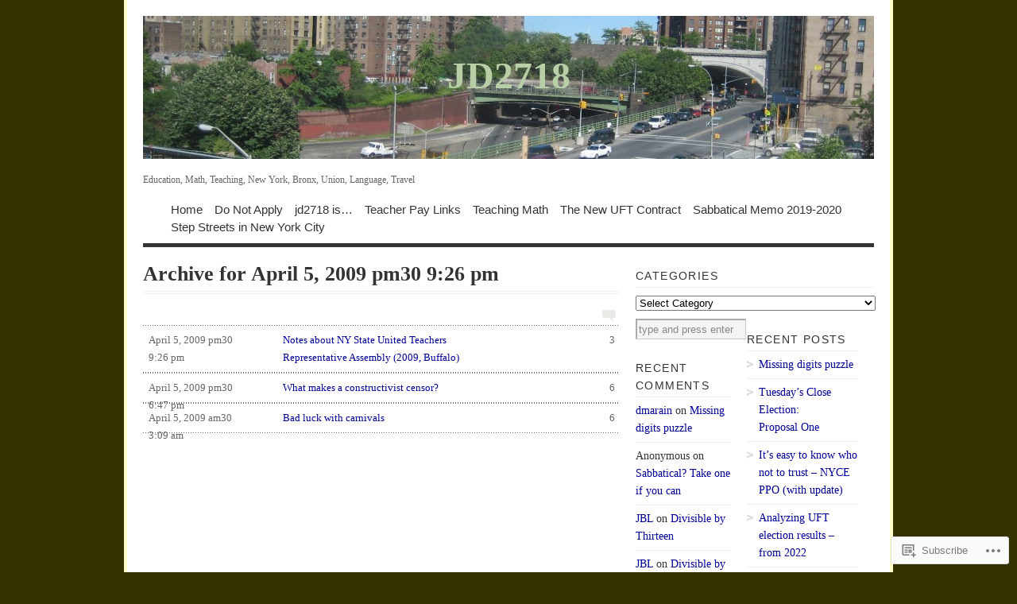

--- FILE ---
content_type: text/html; charset=UTF-8
request_url: https://jd2718.org/2009/04/05/
body_size: 24392
content:
<!DOCTYPE html PUBLIC "-//W3C//DTD XHTML 1.0 Transitional//EN" "http://www.w3.org/TR/xhtml1/DTD/xhtml1-transitional.dtd">
<html xmlns="http://www.w3.org/1999/xhtml" lang="en">
<head profile="http://gmpg.org/xfn/11">
<meta http-equiv="Content-Type" content="text/html; charset=UTF-8" />
<title>05 | April | 2009 | JD2718</title>
<!--[if lt IE 8]><link rel="stylesheet" type="text/css" media="screen" href="https://s0.wp.com/wp-content/themes/pub/vigilance/stylesheets/ie.css?m=1280263635i" /><![endif]-->
<!--[if lte IE 6]><link rel="stylesheet" type="text/css" media="screen" href="https://s0.wp.com/wp-content/themes/pub/vigilance/stylesheets/ie6.css?m=1275938991i" /><![endif]-->
<link rel="pingback" href="https://jd2718.org/xmlrpc.php" />
<meta name='robots' content='max-image-preview:large' />

<!-- Async WordPress.com Remote Login -->
<script id="wpcom_remote_login_js">
var wpcom_remote_login_extra_auth = '';
function wpcom_remote_login_remove_dom_node_id( element_id ) {
	var dom_node = document.getElementById( element_id );
	if ( dom_node ) { dom_node.parentNode.removeChild( dom_node ); }
}
function wpcom_remote_login_remove_dom_node_classes( class_name ) {
	var dom_nodes = document.querySelectorAll( '.' + class_name );
	for ( var i = 0; i < dom_nodes.length; i++ ) {
		dom_nodes[ i ].parentNode.removeChild( dom_nodes[ i ] );
	}
}
function wpcom_remote_login_final_cleanup() {
	wpcom_remote_login_remove_dom_node_classes( "wpcom_remote_login_msg" );
	wpcom_remote_login_remove_dom_node_id( "wpcom_remote_login_key" );
	wpcom_remote_login_remove_dom_node_id( "wpcom_remote_login_validate" );
	wpcom_remote_login_remove_dom_node_id( "wpcom_remote_login_js" );
	wpcom_remote_login_remove_dom_node_id( "wpcom_request_access_iframe" );
	wpcom_remote_login_remove_dom_node_id( "wpcom_request_access_styles" );
}

// Watch for messages back from the remote login
window.addEventListener( "message", function( e ) {
	if ( e.origin === "https://r-login.wordpress.com" ) {
		var data = {};
		try {
			data = JSON.parse( e.data );
		} catch( e ) {
			wpcom_remote_login_final_cleanup();
			return;
		}

		if ( data.msg === 'LOGIN' ) {
			// Clean up the login check iframe
			wpcom_remote_login_remove_dom_node_id( "wpcom_remote_login_key" );

			var id_regex = new RegExp( /^[0-9]+$/ );
			var token_regex = new RegExp( /^.*|.*|.*$/ );
			if (
				token_regex.test( data.token )
				&& id_regex.test( data.wpcomid )
			) {
				// We have everything we need to ask for a login
				var script = document.createElement( "script" );
				script.setAttribute( "id", "wpcom_remote_login_validate" );
				script.src = '/remote-login.php?wpcom_remote_login=validate'
					+ '&wpcomid=' + data.wpcomid
					+ '&token=' + encodeURIComponent( data.token )
					+ '&host=' + window.location.protocol
					+ '//' + window.location.hostname
					+ '&postid=2188'
					+ '&is_singular=';
				document.body.appendChild( script );
			}

			return;
		}

		// Safari ITP, not logged in, so redirect
		if ( data.msg === 'LOGIN-REDIRECT' ) {
			window.location = 'https://wordpress.com/log-in?redirect_to=' + window.location.href;
			return;
		}

		// Safari ITP, storage access failed, remove the request
		if ( data.msg === 'LOGIN-REMOVE' ) {
			var css_zap = 'html { -webkit-transition: margin-top 1s; transition: margin-top 1s; } /* 9001 */ html { margin-top: 0 !important; } * html body { margin-top: 0 !important; } @media screen and ( max-width: 782px ) { html { margin-top: 0 !important; } * html body { margin-top: 0 !important; } }';
			var style_zap = document.createElement( 'style' );
			style_zap.type = 'text/css';
			style_zap.appendChild( document.createTextNode( css_zap ) );
			document.body.appendChild( style_zap );

			var e = document.getElementById( 'wpcom_request_access_iframe' );
			e.parentNode.removeChild( e );

			document.cookie = 'wordpress_com_login_access=denied; path=/; max-age=31536000';

			return;
		}

		// Safari ITP
		if ( data.msg === 'REQUEST_ACCESS' ) {
			console.log( 'request access: safari' );

			// Check ITP iframe enable/disable knob
			if ( wpcom_remote_login_extra_auth !== 'safari_itp_iframe' ) {
				return;
			}

			// If we are in a "private window" there is no ITP.
			var private_window = false;
			try {
				var opendb = window.openDatabase( null, null, null, null );
			} catch( e ) {
				private_window = true;
			}

			if ( private_window ) {
				console.log( 'private window' );
				return;
			}

			var iframe = document.createElement( 'iframe' );
			iframe.id = 'wpcom_request_access_iframe';
			iframe.setAttribute( 'scrolling', 'no' );
			iframe.setAttribute( 'sandbox', 'allow-storage-access-by-user-activation allow-scripts allow-same-origin allow-top-navigation-by-user-activation' );
			iframe.src = 'https://r-login.wordpress.com/remote-login.php?wpcom_remote_login=request_access&origin=' + encodeURIComponent( data.origin ) + '&wpcomid=' + encodeURIComponent( data.wpcomid );

			var css = 'html { -webkit-transition: margin-top 1s; transition: margin-top 1s; } /* 9001 */ html { margin-top: 46px !important; } * html body { margin-top: 46px !important; } @media screen and ( max-width: 660px ) { html { margin-top: 71px !important; } * html body { margin-top: 71px !important; } #wpcom_request_access_iframe { display: block; height: 71px !important; } } #wpcom_request_access_iframe { border: 0px; height: 46px; position: fixed; top: 0; left: 0; width: 100%; min-width: 100%; z-index: 99999; background: #23282d; } ';

			var style = document.createElement( 'style' );
			style.type = 'text/css';
			style.id = 'wpcom_request_access_styles';
			style.appendChild( document.createTextNode( css ) );
			document.body.appendChild( style );

			document.body.appendChild( iframe );
		}

		if ( data.msg === 'DONE' ) {
			wpcom_remote_login_final_cleanup();
		}
	}
}, false );

// Inject the remote login iframe after the page has had a chance to load
// more critical resources
window.addEventListener( "DOMContentLoaded", function( e ) {
	var iframe = document.createElement( "iframe" );
	iframe.style.display = "none";
	iframe.setAttribute( "scrolling", "no" );
	iframe.setAttribute( "id", "wpcom_remote_login_key" );
	iframe.src = "https://r-login.wordpress.com/remote-login.php"
		+ "?wpcom_remote_login=key"
		+ "&origin=aHR0cHM6Ly9qZDI3MTgub3Jn"
		+ "&wpcomid=193395"
		+ "&time=" + Math.floor( Date.now() / 1000 );
	document.body.appendChild( iframe );
}, false );
</script>
<link rel='dns-prefetch' href='//s0.wp.com' />
<link rel="alternate" type="application/rss+xml" title="JD2718 &raquo; Feed" href="https://jd2718.org/feed/" />
<link rel="alternate" type="application/rss+xml" title="JD2718 &raquo; Comments Feed" href="https://jd2718.org/comments/feed/" />
	<script type="text/javascript">
		/* <![CDATA[ */
		function addLoadEvent(func) {
			var oldonload = window.onload;
			if (typeof window.onload != 'function') {
				window.onload = func;
			} else {
				window.onload = function () {
					oldonload();
					func();
				}
			}
		}
		/* ]]> */
	</script>
	<link crossorigin='anonymous' rel='stylesheet' id='all-css-0-1' href='/wp-content/mu-plugins/infinity/themes/pub/vigilance.css?m=1339516582i&cssminify=yes' type='text/css' media='all' />
<style id='wp-emoji-styles-inline-css'>

	img.wp-smiley, img.emoji {
		display: inline !important;
		border: none !important;
		box-shadow: none !important;
		height: 1em !important;
		width: 1em !important;
		margin: 0 0.07em !important;
		vertical-align: -0.1em !important;
		background: none !important;
		padding: 0 !important;
	}
/*# sourceURL=wp-emoji-styles-inline-css */
</style>
<link crossorigin='anonymous' rel='stylesheet' id='all-css-2-1' href='/wp-content/plugins/gutenberg-core/v22.2.0/build/styles/block-library/style.css?m=1764855221i&cssminify=yes' type='text/css' media='all' />
<style id='wp-block-library-inline-css'>
.has-text-align-justify {
	text-align:justify;
}
.has-text-align-justify{text-align:justify;}

/*# sourceURL=wp-block-library-inline-css */
</style><style id='global-styles-inline-css'>
:root{--wp--preset--aspect-ratio--square: 1;--wp--preset--aspect-ratio--4-3: 4/3;--wp--preset--aspect-ratio--3-4: 3/4;--wp--preset--aspect-ratio--3-2: 3/2;--wp--preset--aspect-ratio--2-3: 2/3;--wp--preset--aspect-ratio--16-9: 16/9;--wp--preset--aspect-ratio--9-16: 9/16;--wp--preset--color--black: #000000;--wp--preset--color--cyan-bluish-gray: #abb8c3;--wp--preset--color--white: #ffffff;--wp--preset--color--pale-pink: #f78da7;--wp--preset--color--vivid-red: #cf2e2e;--wp--preset--color--luminous-vivid-orange: #ff6900;--wp--preset--color--luminous-vivid-amber: #fcb900;--wp--preset--color--light-green-cyan: #7bdcb5;--wp--preset--color--vivid-green-cyan: #00d084;--wp--preset--color--pale-cyan-blue: #8ed1fc;--wp--preset--color--vivid-cyan-blue: #0693e3;--wp--preset--color--vivid-purple: #9b51e0;--wp--preset--gradient--vivid-cyan-blue-to-vivid-purple: linear-gradient(135deg,rgb(6,147,227) 0%,rgb(155,81,224) 100%);--wp--preset--gradient--light-green-cyan-to-vivid-green-cyan: linear-gradient(135deg,rgb(122,220,180) 0%,rgb(0,208,130) 100%);--wp--preset--gradient--luminous-vivid-amber-to-luminous-vivid-orange: linear-gradient(135deg,rgb(252,185,0) 0%,rgb(255,105,0) 100%);--wp--preset--gradient--luminous-vivid-orange-to-vivid-red: linear-gradient(135deg,rgb(255,105,0) 0%,rgb(207,46,46) 100%);--wp--preset--gradient--very-light-gray-to-cyan-bluish-gray: linear-gradient(135deg,rgb(238,238,238) 0%,rgb(169,184,195) 100%);--wp--preset--gradient--cool-to-warm-spectrum: linear-gradient(135deg,rgb(74,234,220) 0%,rgb(151,120,209) 20%,rgb(207,42,186) 40%,rgb(238,44,130) 60%,rgb(251,105,98) 80%,rgb(254,248,76) 100%);--wp--preset--gradient--blush-light-purple: linear-gradient(135deg,rgb(255,206,236) 0%,rgb(152,150,240) 100%);--wp--preset--gradient--blush-bordeaux: linear-gradient(135deg,rgb(254,205,165) 0%,rgb(254,45,45) 50%,rgb(107,0,62) 100%);--wp--preset--gradient--luminous-dusk: linear-gradient(135deg,rgb(255,203,112) 0%,rgb(199,81,192) 50%,rgb(65,88,208) 100%);--wp--preset--gradient--pale-ocean: linear-gradient(135deg,rgb(255,245,203) 0%,rgb(182,227,212) 50%,rgb(51,167,181) 100%);--wp--preset--gradient--electric-grass: linear-gradient(135deg,rgb(202,248,128) 0%,rgb(113,206,126) 100%);--wp--preset--gradient--midnight: linear-gradient(135deg,rgb(2,3,129) 0%,rgb(40,116,252) 100%);--wp--preset--font-size--small: 13px;--wp--preset--font-size--medium: 20px;--wp--preset--font-size--large: 36px;--wp--preset--font-size--x-large: 42px;--wp--preset--font-family--albert-sans: 'Albert Sans', sans-serif;--wp--preset--font-family--alegreya: Alegreya, serif;--wp--preset--font-family--arvo: Arvo, serif;--wp--preset--font-family--bodoni-moda: 'Bodoni Moda', serif;--wp--preset--font-family--bricolage-grotesque: 'Bricolage Grotesque', sans-serif;--wp--preset--font-family--cabin: Cabin, sans-serif;--wp--preset--font-family--chivo: Chivo, sans-serif;--wp--preset--font-family--commissioner: Commissioner, sans-serif;--wp--preset--font-family--cormorant: Cormorant, serif;--wp--preset--font-family--courier-prime: 'Courier Prime', monospace;--wp--preset--font-family--crimson-pro: 'Crimson Pro', serif;--wp--preset--font-family--dm-mono: 'DM Mono', monospace;--wp--preset--font-family--dm-sans: 'DM Sans', sans-serif;--wp--preset--font-family--dm-serif-display: 'DM Serif Display', serif;--wp--preset--font-family--domine: Domine, serif;--wp--preset--font-family--eb-garamond: 'EB Garamond', serif;--wp--preset--font-family--epilogue: Epilogue, sans-serif;--wp--preset--font-family--fahkwang: Fahkwang, sans-serif;--wp--preset--font-family--figtree: Figtree, sans-serif;--wp--preset--font-family--fira-sans: 'Fira Sans', sans-serif;--wp--preset--font-family--fjalla-one: 'Fjalla One', sans-serif;--wp--preset--font-family--fraunces: Fraunces, serif;--wp--preset--font-family--gabarito: Gabarito, system-ui;--wp--preset--font-family--ibm-plex-mono: 'IBM Plex Mono', monospace;--wp--preset--font-family--ibm-plex-sans: 'IBM Plex Sans', sans-serif;--wp--preset--font-family--ibarra-real-nova: 'Ibarra Real Nova', serif;--wp--preset--font-family--instrument-serif: 'Instrument Serif', serif;--wp--preset--font-family--inter: Inter, sans-serif;--wp--preset--font-family--josefin-sans: 'Josefin Sans', sans-serif;--wp--preset--font-family--jost: Jost, sans-serif;--wp--preset--font-family--libre-baskerville: 'Libre Baskerville', serif;--wp--preset--font-family--libre-franklin: 'Libre Franklin', sans-serif;--wp--preset--font-family--literata: Literata, serif;--wp--preset--font-family--lora: Lora, serif;--wp--preset--font-family--merriweather: Merriweather, serif;--wp--preset--font-family--montserrat: Montserrat, sans-serif;--wp--preset--font-family--newsreader: Newsreader, serif;--wp--preset--font-family--noto-sans-mono: 'Noto Sans Mono', sans-serif;--wp--preset--font-family--nunito: Nunito, sans-serif;--wp--preset--font-family--open-sans: 'Open Sans', sans-serif;--wp--preset--font-family--overpass: Overpass, sans-serif;--wp--preset--font-family--pt-serif: 'PT Serif', serif;--wp--preset--font-family--petrona: Petrona, serif;--wp--preset--font-family--piazzolla: Piazzolla, serif;--wp--preset--font-family--playfair-display: 'Playfair Display', serif;--wp--preset--font-family--plus-jakarta-sans: 'Plus Jakarta Sans', sans-serif;--wp--preset--font-family--poppins: Poppins, sans-serif;--wp--preset--font-family--raleway: Raleway, sans-serif;--wp--preset--font-family--roboto: Roboto, sans-serif;--wp--preset--font-family--roboto-slab: 'Roboto Slab', serif;--wp--preset--font-family--rubik: Rubik, sans-serif;--wp--preset--font-family--rufina: Rufina, serif;--wp--preset--font-family--sora: Sora, sans-serif;--wp--preset--font-family--source-sans-3: 'Source Sans 3', sans-serif;--wp--preset--font-family--source-serif-4: 'Source Serif 4', serif;--wp--preset--font-family--space-mono: 'Space Mono', monospace;--wp--preset--font-family--syne: Syne, sans-serif;--wp--preset--font-family--texturina: Texturina, serif;--wp--preset--font-family--urbanist: Urbanist, sans-serif;--wp--preset--font-family--work-sans: 'Work Sans', sans-serif;--wp--preset--spacing--20: 0.44rem;--wp--preset--spacing--30: 0.67rem;--wp--preset--spacing--40: 1rem;--wp--preset--spacing--50: 1.5rem;--wp--preset--spacing--60: 2.25rem;--wp--preset--spacing--70: 3.38rem;--wp--preset--spacing--80: 5.06rem;--wp--preset--shadow--natural: 6px 6px 9px rgba(0, 0, 0, 0.2);--wp--preset--shadow--deep: 12px 12px 50px rgba(0, 0, 0, 0.4);--wp--preset--shadow--sharp: 6px 6px 0px rgba(0, 0, 0, 0.2);--wp--preset--shadow--outlined: 6px 6px 0px -3px rgb(255, 255, 255), 6px 6px rgb(0, 0, 0);--wp--preset--shadow--crisp: 6px 6px 0px rgb(0, 0, 0);}:where(.is-layout-flex){gap: 0.5em;}:where(.is-layout-grid){gap: 0.5em;}body .is-layout-flex{display: flex;}.is-layout-flex{flex-wrap: wrap;align-items: center;}.is-layout-flex > :is(*, div){margin: 0;}body .is-layout-grid{display: grid;}.is-layout-grid > :is(*, div){margin: 0;}:where(.wp-block-columns.is-layout-flex){gap: 2em;}:where(.wp-block-columns.is-layout-grid){gap: 2em;}:where(.wp-block-post-template.is-layout-flex){gap: 1.25em;}:where(.wp-block-post-template.is-layout-grid){gap: 1.25em;}.has-black-color{color: var(--wp--preset--color--black) !important;}.has-cyan-bluish-gray-color{color: var(--wp--preset--color--cyan-bluish-gray) !important;}.has-white-color{color: var(--wp--preset--color--white) !important;}.has-pale-pink-color{color: var(--wp--preset--color--pale-pink) !important;}.has-vivid-red-color{color: var(--wp--preset--color--vivid-red) !important;}.has-luminous-vivid-orange-color{color: var(--wp--preset--color--luminous-vivid-orange) !important;}.has-luminous-vivid-amber-color{color: var(--wp--preset--color--luminous-vivid-amber) !important;}.has-light-green-cyan-color{color: var(--wp--preset--color--light-green-cyan) !important;}.has-vivid-green-cyan-color{color: var(--wp--preset--color--vivid-green-cyan) !important;}.has-pale-cyan-blue-color{color: var(--wp--preset--color--pale-cyan-blue) !important;}.has-vivid-cyan-blue-color{color: var(--wp--preset--color--vivid-cyan-blue) !important;}.has-vivid-purple-color{color: var(--wp--preset--color--vivid-purple) !important;}.has-black-background-color{background-color: var(--wp--preset--color--black) !important;}.has-cyan-bluish-gray-background-color{background-color: var(--wp--preset--color--cyan-bluish-gray) !important;}.has-white-background-color{background-color: var(--wp--preset--color--white) !important;}.has-pale-pink-background-color{background-color: var(--wp--preset--color--pale-pink) !important;}.has-vivid-red-background-color{background-color: var(--wp--preset--color--vivid-red) !important;}.has-luminous-vivid-orange-background-color{background-color: var(--wp--preset--color--luminous-vivid-orange) !important;}.has-luminous-vivid-amber-background-color{background-color: var(--wp--preset--color--luminous-vivid-amber) !important;}.has-light-green-cyan-background-color{background-color: var(--wp--preset--color--light-green-cyan) !important;}.has-vivid-green-cyan-background-color{background-color: var(--wp--preset--color--vivid-green-cyan) !important;}.has-pale-cyan-blue-background-color{background-color: var(--wp--preset--color--pale-cyan-blue) !important;}.has-vivid-cyan-blue-background-color{background-color: var(--wp--preset--color--vivid-cyan-blue) !important;}.has-vivid-purple-background-color{background-color: var(--wp--preset--color--vivid-purple) !important;}.has-black-border-color{border-color: var(--wp--preset--color--black) !important;}.has-cyan-bluish-gray-border-color{border-color: var(--wp--preset--color--cyan-bluish-gray) !important;}.has-white-border-color{border-color: var(--wp--preset--color--white) !important;}.has-pale-pink-border-color{border-color: var(--wp--preset--color--pale-pink) !important;}.has-vivid-red-border-color{border-color: var(--wp--preset--color--vivid-red) !important;}.has-luminous-vivid-orange-border-color{border-color: var(--wp--preset--color--luminous-vivid-orange) !important;}.has-luminous-vivid-amber-border-color{border-color: var(--wp--preset--color--luminous-vivid-amber) !important;}.has-light-green-cyan-border-color{border-color: var(--wp--preset--color--light-green-cyan) !important;}.has-vivid-green-cyan-border-color{border-color: var(--wp--preset--color--vivid-green-cyan) !important;}.has-pale-cyan-blue-border-color{border-color: var(--wp--preset--color--pale-cyan-blue) !important;}.has-vivid-cyan-blue-border-color{border-color: var(--wp--preset--color--vivid-cyan-blue) !important;}.has-vivid-purple-border-color{border-color: var(--wp--preset--color--vivid-purple) !important;}.has-vivid-cyan-blue-to-vivid-purple-gradient-background{background: var(--wp--preset--gradient--vivid-cyan-blue-to-vivid-purple) !important;}.has-light-green-cyan-to-vivid-green-cyan-gradient-background{background: var(--wp--preset--gradient--light-green-cyan-to-vivid-green-cyan) !important;}.has-luminous-vivid-amber-to-luminous-vivid-orange-gradient-background{background: var(--wp--preset--gradient--luminous-vivid-amber-to-luminous-vivid-orange) !important;}.has-luminous-vivid-orange-to-vivid-red-gradient-background{background: var(--wp--preset--gradient--luminous-vivid-orange-to-vivid-red) !important;}.has-very-light-gray-to-cyan-bluish-gray-gradient-background{background: var(--wp--preset--gradient--very-light-gray-to-cyan-bluish-gray) !important;}.has-cool-to-warm-spectrum-gradient-background{background: var(--wp--preset--gradient--cool-to-warm-spectrum) !important;}.has-blush-light-purple-gradient-background{background: var(--wp--preset--gradient--blush-light-purple) !important;}.has-blush-bordeaux-gradient-background{background: var(--wp--preset--gradient--blush-bordeaux) !important;}.has-luminous-dusk-gradient-background{background: var(--wp--preset--gradient--luminous-dusk) !important;}.has-pale-ocean-gradient-background{background: var(--wp--preset--gradient--pale-ocean) !important;}.has-electric-grass-gradient-background{background: var(--wp--preset--gradient--electric-grass) !important;}.has-midnight-gradient-background{background: var(--wp--preset--gradient--midnight) !important;}.has-small-font-size{font-size: var(--wp--preset--font-size--small) !important;}.has-medium-font-size{font-size: var(--wp--preset--font-size--medium) !important;}.has-large-font-size{font-size: var(--wp--preset--font-size--large) !important;}.has-x-large-font-size{font-size: var(--wp--preset--font-size--x-large) !important;}.has-albert-sans-font-family{font-family: var(--wp--preset--font-family--albert-sans) !important;}.has-alegreya-font-family{font-family: var(--wp--preset--font-family--alegreya) !important;}.has-arvo-font-family{font-family: var(--wp--preset--font-family--arvo) !important;}.has-bodoni-moda-font-family{font-family: var(--wp--preset--font-family--bodoni-moda) !important;}.has-bricolage-grotesque-font-family{font-family: var(--wp--preset--font-family--bricolage-grotesque) !important;}.has-cabin-font-family{font-family: var(--wp--preset--font-family--cabin) !important;}.has-chivo-font-family{font-family: var(--wp--preset--font-family--chivo) !important;}.has-commissioner-font-family{font-family: var(--wp--preset--font-family--commissioner) !important;}.has-cormorant-font-family{font-family: var(--wp--preset--font-family--cormorant) !important;}.has-courier-prime-font-family{font-family: var(--wp--preset--font-family--courier-prime) !important;}.has-crimson-pro-font-family{font-family: var(--wp--preset--font-family--crimson-pro) !important;}.has-dm-mono-font-family{font-family: var(--wp--preset--font-family--dm-mono) !important;}.has-dm-sans-font-family{font-family: var(--wp--preset--font-family--dm-sans) !important;}.has-dm-serif-display-font-family{font-family: var(--wp--preset--font-family--dm-serif-display) !important;}.has-domine-font-family{font-family: var(--wp--preset--font-family--domine) !important;}.has-eb-garamond-font-family{font-family: var(--wp--preset--font-family--eb-garamond) !important;}.has-epilogue-font-family{font-family: var(--wp--preset--font-family--epilogue) !important;}.has-fahkwang-font-family{font-family: var(--wp--preset--font-family--fahkwang) !important;}.has-figtree-font-family{font-family: var(--wp--preset--font-family--figtree) !important;}.has-fira-sans-font-family{font-family: var(--wp--preset--font-family--fira-sans) !important;}.has-fjalla-one-font-family{font-family: var(--wp--preset--font-family--fjalla-one) !important;}.has-fraunces-font-family{font-family: var(--wp--preset--font-family--fraunces) !important;}.has-gabarito-font-family{font-family: var(--wp--preset--font-family--gabarito) !important;}.has-ibm-plex-mono-font-family{font-family: var(--wp--preset--font-family--ibm-plex-mono) !important;}.has-ibm-plex-sans-font-family{font-family: var(--wp--preset--font-family--ibm-plex-sans) !important;}.has-ibarra-real-nova-font-family{font-family: var(--wp--preset--font-family--ibarra-real-nova) !important;}.has-instrument-serif-font-family{font-family: var(--wp--preset--font-family--instrument-serif) !important;}.has-inter-font-family{font-family: var(--wp--preset--font-family--inter) !important;}.has-josefin-sans-font-family{font-family: var(--wp--preset--font-family--josefin-sans) !important;}.has-jost-font-family{font-family: var(--wp--preset--font-family--jost) !important;}.has-libre-baskerville-font-family{font-family: var(--wp--preset--font-family--libre-baskerville) !important;}.has-libre-franklin-font-family{font-family: var(--wp--preset--font-family--libre-franklin) !important;}.has-literata-font-family{font-family: var(--wp--preset--font-family--literata) !important;}.has-lora-font-family{font-family: var(--wp--preset--font-family--lora) !important;}.has-merriweather-font-family{font-family: var(--wp--preset--font-family--merriweather) !important;}.has-montserrat-font-family{font-family: var(--wp--preset--font-family--montserrat) !important;}.has-newsreader-font-family{font-family: var(--wp--preset--font-family--newsreader) !important;}.has-noto-sans-mono-font-family{font-family: var(--wp--preset--font-family--noto-sans-mono) !important;}.has-nunito-font-family{font-family: var(--wp--preset--font-family--nunito) !important;}.has-open-sans-font-family{font-family: var(--wp--preset--font-family--open-sans) !important;}.has-overpass-font-family{font-family: var(--wp--preset--font-family--overpass) !important;}.has-pt-serif-font-family{font-family: var(--wp--preset--font-family--pt-serif) !important;}.has-petrona-font-family{font-family: var(--wp--preset--font-family--petrona) !important;}.has-piazzolla-font-family{font-family: var(--wp--preset--font-family--piazzolla) !important;}.has-playfair-display-font-family{font-family: var(--wp--preset--font-family--playfair-display) !important;}.has-plus-jakarta-sans-font-family{font-family: var(--wp--preset--font-family--plus-jakarta-sans) !important;}.has-poppins-font-family{font-family: var(--wp--preset--font-family--poppins) !important;}.has-raleway-font-family{font-family: var(--wp--preset--font-family--raleway) !important;}.has-roboto-font-family{font-family: var(--wp--preset--font-family--roboto) !important;}.has-roboto-slab-font-family{font-family: var(--wp--preset--font-family--roboto-slab) !important;}.has-rubik-font-family{font-family: var(--wp--preset--font-family--rubik) !important;}.has-rufina-font-family{font-family: var(--wp--preset--font-family--rufina) !important;}.has-sora-font-family{font-family: var(--wp--preset--font-family--sora) !important;}.has-source-sans-3-font-family{font-family: var(--wp--preset--font-family--source-sans-3) !important;}.has-source-serif-4-font-family{font-family: var(--wp--preset--font-family--source-serif-4) !important;}.has-space-mono-font-family{font-family: var(--wp--preset--font-family--space-mono) !important;}.has-syne-font-family{font-family: var(--wp--preset--font-family--syne) !important;}.has-texturina-font-family{font-family: var(--wp--preset--font-family--texturina) !important;}.has-urbanist-font-family{font-family: var(--wp--preset--font-family--urbanist) !important;}.has-work-sans-font-family{font-family: var(--wp--preset--font-family--work-sans) !important;}
/*# sourceURL=global-styles-inline-css */
</style>

<style id='classic-theme-styles-inline-css'>
/*! This file is auto-generated */
.wp-block-button__link{color:#fff;background-color:#32373c;border-radius:9999px;box-shadow:none;text-decoration:none;padding:calc(.667em + 2px) calc(1.333em + 2px);font-size:1.125em}.wp-block-file__button{background:#32373c;color:#fff;text-decoration:none}
/*# sourceURL=/wp-includes/css/classic-themes.min.css */
</style>
<link crossorigin='anonymous' rel='stylesheet' id='all-css-4-1' href='/_static/??[base64]&cssminify=yes' type='text/css' media='all' />
<link crossorigin='anonymous' rel='stylesheet' id='print-css-5-1' href='/wp-content/mu-plugins/global-print/global-print.css?m=1465851035i&cssminify=yes' type='text/css' media='print' />
<style id='jetpack-global-styles-frontend-style-inline-css'>
:root { --font-headings: unset; --font-base: unset; --font-headings-default: -apple-system,BlinkMacSystemFont,"Segoe UI",Roboto,Oxygen-Sans,Ubuntu,Cantarell,"Helvetica Neue",sans-serif; --font-base-default: -apple-system,BlinkMacSystemFont,"Segoe UI",Roboto,Oxygen-Sans,Ubuntu,Cantarell,"Helvetica Neue",sans-serif;}
/*# sourceURL=jetpack-global-styles-frontend-style-inline-css */
</style>
<link crossorigin='anonymous' rel='stylesheet' id='all-css-8-1' href='/wp-content/themes/h4/global.css?m=1420737423i&cssminify=yes' type='text/css' media='all' />
<script type="text/javascript" id="wpcom-actionbar-placeholder-js-extra">
/* <![CDATA[ */
var actionbardata = {"siteID":"193395","postID":"0","siteURL":"https://jd2718.org","xhrURL":"https://jd2718.org/wp-admin/admin-ajax.php","nonce":"254b6b84e8","isLoggedIn":"","statusMessage":"","subsEmailDefault":"instantly","proxyScriptUrl":"https://s0.wp.com/wp-content/js/wpcom-proxy-request.js?m=1513050504i&amp;ver=20211021","i18n":{"followedText":"New posts from this site will now appear in your \u003Ca href=\"https://wordpress.com/reader\"\u003EReader\u003C/a\u003E","foldBar":"Collapse this bar","unfoldBar":"Expand this bar","shortLinkCopied":"Shortlink copied to clipboard."}};
//# sourceURL=wpcom-actionbar-placeholder-js-extra
/* ]]> */
</script>
<script type="text/javascript" id="jetpack-mu-wpcom-settings-js-before">
/* <![CDATA[ */
var JETPACK_MU_WPCOM_SETTINGS = {"assetsUrl":"https://s0.wp.com/wp-content/mu-plugins/jetpack-mu-wpcom-plugin/sun/jetpack_vendor/automattic/jetpack-mu-wpcom/src/build/"};
//# sourceURL=jetpack-mu-wpcom-settings-js-before
/* ]]> */
</script>
<script crossorigin='anonymous' type='text/javascript'  src='/wp-content/js/rlt-proxy.js?m=1720530689i'></script>
<script type="text/javascript" id="rlt-proxy-js-after">
/* <![CDATA[ */
	rltInitialize( {"token":null,"iframeOrigins":["https:\/\/widgets.wp.com"]} );
//# sourceURL=rlt-proxy-js-after
/* ]]> */
</script>
<link rel="EditURI" type="application/rsd+xml" title="RSD" href="https://jd2718.wordpress.com/xmlrpc.php?rsd" />
<meta name="generator" content="WordPress.com" />

<!-- Jetpack Open Graph Tags -->
<meta property="og:type" content="website" />
<meta property="og:title" content="April 5, 2009 pm30 9:26 pm &#8211; JD2718" />
<meta property="og:site_name" content="JD2718" />
<meta property="og:image" content="https://s0.wp.com/i/blank.jpg?m=1383295312i" />
<meta property="og:image:width" content="200" />
<meta property="og:image:height" content="200" />
<meta property="og:image:alt" content="" />
<meta property="og:locale" content="en_US" />

<!-- End Jetpack Open Graph Tags -->
<link rel="shortcut icon" type="image/x-icon" href="https://s0.wp.com/i/favicon.ico?m=1713425267i" sizes="16x16 24x24 32x32 48x48" />
<link rel="icon" type="image/x-icon" href="https://s0.wp.com/i/favicon.ico?m=1713425267i" sizes="16x16 24x24 32x32 48x48" />
<link rel="apple-touch-icon" href="https://s0.wp.com/i/webclip.png?m=1713868326i" />
<link rel='openid.server' href='https://jd2718.org/?openidserver=1' />
<link rel='openid.delegate' href='https://jd2718.org/' />
<link rel="search" type="application/opensearchdescription+xml" href="https://jd2718.org/osd.xml" title="JD2718" />
<link rel="search" type="application/opensearchdescription+xml" href="https://s1.wp.com/opensearch.xml" title="WordPress.com" />
		<style id="wpcom-hotfix-masterbar-style">
			@media screen and (min-width: 783px) {
				#wpadminbar .quicklinks li#wp-admin-bar-my-account.with-avatar > a img {
					margin-top: 5px;
				}
			}
		</style>
				<style type="text/css" media="screen">
			body { background-color: #333300; }
			#wrapper{
				padding: 0 20px 10px 20px;
				border-left: 4px solid #ffffcc;
				border-right: 4px solid #ffffcc;
			}
			.sticky .entry {
				background-color: ##ffffcc;
				padding: 10px;
			}
			.alert-box, .highlight-box { border: 1px solid #ffffcc; }
			#content a:link, #content a:visited { color: #000099; }
			#sidebar a:link, #sidebar a:visited { color: #000099; }
			#title a:hover { color: #000099; }
			#nav ul li a:hover, #nav ul li:hover > a, #nav ul li.current_page_item > a, #nav ul li.current_page_parent > a, #nav ul li.current_page_ancestor > a, #nav ul li.current-cat > a, #nav ul li.current-menu-ancestor > a, #nav ul li.current-menu-item > a, #nav ul li.current-menu-parent a {
				color: #000099;
				border-top: 4px solid #000099;
			}
			.post-header h1 a:hover, .post-header h2 a:hover { color: #000099; }
			.comments a:hover { color: #000099; }
			.meta a:hover { color: #000099; }
			.post-footer a:hover { color: #000099; }
			#footer a:hover { color: #000099; }
			#content .entry a:hover { color: #6600ff; }
			#wrapper #sidebar a:hover { color: #6600ff; }
			#content .post-header h1 a:hover, #content .post-header h2 a:hover { color: #000099; }
			#content .comments a:hover { color: #000099; }
			#content .meta a:hover { color: #000099; }
			#content .reply a:hover { color: #000099; }
			#content .reply a:link, #reply .c-permalink a:visited { color: #aaa; }
			#content .c-permalink a:link, #content .c-permalink a:visited { color: #ccc; }
			#content .post-footer a:link, #content .post-footer a:visited { color: #333; }
			#content .comments a { color: #757575;  }
			#footer a:hover { color: #000099; }
			#footer a:link, #footer a:visited { color: #666; }
		</style>

		
		<style type="text/css" media="screen">
			#wrapper{ background: #fff; }
			#content .post-header h1 a:link, #content .post-header h1 a:visited, #content .post-header h2 a:link, #content .post-header h2 a:visited  { color: #444; }
			#content .meta a:link, #content .meta a:visited { color: #666; }
		</style>

		
	<style type="text/css">.recentcomments a{display:inline !important;padding:0 !important;margin:0 !important;}</style>		<style type="text/css">
			.recentcomments a {
				display: inline !important;
				padding: 0 !important;
				margin: 0 !important;
			}

			table.recentcommentsavatartop img.avatar, table.recentcommentsavatarend img.avatar {
				border: 0px;
				margin: 0;
			}

			table.recentcommentsavatartop a, table.recentcommentsavatarend a {
				border: 0px !important;
				background-color: transparent !important;
			}

			td.recentcommentsavatarend, td.recentcommentsavatartop {
				padding: 0px 0px 1px 0px;
				margin: 0px;
			}

			td.recentcommentstextend {
				border: none !important;
				padding: 0px 0px 2px 10px;
			}

			.rtl td.recentcommentstextend {
				padding: 0px 10px 2px 0px;
			}

			td.recentcommentstexttop {
				border: none;
				padding: 0px 0px 0px 10px;
			}

			.rtl td.recentcommentstexttop {
				padding: 0px 10px 0px 0px;
			}
		</style>
		<meta name="description" content="3 posts published by jd2718 on April 5, 2009" />
	<style type="text/css">
			#title {
			background: url(https://jd2718.org/wp-content/uploads/2009/07/cropped-img_0141.jpg) no-repeat;
			height: 180px;
		}
				#title a { color: #b8cea6 }
		</style>
</head>
<body class="archive date wp-theme-pubvigilance customizer-styles-applied vigilance-light jetpack-reblog-enabled">
	<div class="skip-content"><a href="#content">Skip to content</a></div>
	<div id="wrapper">
				<div id="header" class="clear">
			<div id="title"><a href="https://jd2718.org"><span>JD2718</span></a></div>			<div id="description">
				<h2>Education, Math, Teaching, New York, Bronx, Union, Language, Travel</h2>
			</div><!--end description-->
			<div id="nav">
					<ul class="menu">
		<li class="page_item "><a href="https://jd2718.org">Home</a></li>
				<li class="page_item page-item-1995"><a href="https://jd2718.org/do-not-apply/">Do Not Apply</a></li>
<li class="page_item page-item-2 page_item_has_children"><a href="https://jd2718.org/about/">jd2718 is&#8230;</a></li>
<li class="page_item page-item-535"><a href="https://jd2718.org/teacher-pay-links/">Teacher Pay Links</a></li>
<li class="page_item page-item-530 page_item_has_children"><a href="https://jd2718.org/teaching-math/">Teaching Math</a></li>
<li class="page_item page-item-235 page_item_has_children"><a href="https://jd2718.org/the-new-uft-contract/">The New UFT&nbsp;Contract</a></li>
<li class="page_item page-item-6643"><a href="https://jd2718.org/sabbatical-memo-2019-2020/">Sabbatical Memo 2019-2020</a></li>
<li class="page_item page-item-126"><a href="https://jd2718.org/step-streets-in-new-york-city/">Step Streets in New York&nbsp;City</a></li>
	</ul>
			</div><!--end nav-->
		</div><!--end header-->
		<div id="content" class="pad">
									<h1 class="pagetitle">Archive for April 5, 2009 pm30 9:26 pm</h1>
				<img class="archive-comment" src="https://s0.wp.com/wp-content/themes/pub/vigilance/images/comments-bubble-archive.gif?m=1275497399i" width="17" height="14" alt="comment"/>
				<div class="entries">
			<ul>
				<li><a href="https://jd2718.org/2009/04/05/notes-about-ny-state-united-teachers-ra/" rel="bookmark" title="Notes about NY State United Teachers Representative Assembly (2009,&nbsp;Buffalo)"><span class="comments_number">3</span><span class="archdate">April 5, 2009 pm30 9:26 pm</span>Notes about NY State United Teachers Representative Assembly (2009,&nbsp;Buffalo)</a></li>
			</ul>
		</div><!--end entries-->
				<div class="entries">
			<ul>
				<li><a href="https://jd2718.org/2009/04/05/what-makes-a-constructivist-censor/" rel="bookmark" title="What makes a constructivist&nbsp;censor?"><span class="comments_number">6</span><span class="archdate">April 5, 2009 pm30 6:47 pm</span>What makes a constructivist&nbsp;censor?</a></li>
			</ul>
		</div><!--end entries-->
				<div class="entries">
			<ul>
				<li><a href="https://jd2718.org/2009/04/05/bad-luck-with-carnivals/" rel="bookmark" title="Bad luck with&nbsp;carnivals"><span class="comments_number">6</span><span class="archdate">April 5, 2009 am30 3:09 am</span>Bad luck with&nbsp;carnivals</a></li>
			</ul>
		</div><!--end entries-->
				<div class="navigation">
			<div class="alignleft"></div>
			<div class="alignright"></div>
		</div><!--end navigation-->
			</div><!--end content-->
	<div id="sidebar">
				<ul>			<li id="categories-385141921" class="widget widget_categories"><h2 class="widgettitle">Categories</h2><form action="https://jd2718.org" method="get"><label class="screen-reader-text" for="cat">Categories</label><select  name='cat' id='cat' class='postform'>
	<option value='-1'>Select Category</option>
	<option class="level-0" value="12968758">algebra&nbsp;&nbsp;(64)</option>
	<option class="level-0" value="777088957">Alliance of Retired and In Service Educators&nbsp;&nbsp;(7)</option>
	<option class="level-0" value="591291">ARISE&nbsp;&nbsp;(10)</option>
	<option class="level-0" value="29112052">arithmetic&nbsp;&nbsp;(30)</option>
	<option class="level-0" value="184861754">Black Lives Matter&nbsp;&nbsp;(15)</option>
	<option class="level-0" value="91">blogging&nbsp;&nbsp;(264)</option>
	<option class="level-0" value="178">Books&nbsp;&nbsp;(11)</option>
	<option class="level-0" value="144574">Bronx, NY&nbsp;&nbsp;(215)</option>
	<option class="level-0" value="36130">Brooklyn&nbsp;&nbsp;(30)</option>
	<option class="level-0" value="69051">calculus&nbsp;&nbsp;(6)</option>
	<option class="level-0" value="7295167">Chapter Leaders&nbsp;&nbsp;(20)</option>
	<option class="level-0" value="158615">Charter Schools&nbsp;&nbsp;(34)</option>
	<option class="level-0" value="5154">Chicago&nbsp;&nbsp;(2)</option>
	<option class="level-0" value="1047204">Class Size&nbsp;&nbsp;(13)</option>
	<option class="level-0" value="2251">comic&nbsp;&nbsp;(4)</option>
	<option class="level-0" value="411103">counting&nbsp;&nbsp;(19)</option>
	<option class="level-0" value="9718">disease&nbsp;&nbsp;(65)</option>
	<option class="level-0" value="8269627">Do Not Apply&nbsp;&nbsp;(49)</option>
	<option class="level-0" value="1342">Education&nbsp;&nbsp;(283)</option>
	<option class="level-0" value="37492">elementary school&nbsp;&nbsp;(38)</option>
	<option class="level-0" value="184">environment&nbsp;&nbsp;(8)</option>
	<option class="level-0" value="25639">epidemiology&nbsp;&nbsp;(43)</option>
	<option class="level-0" value="880690">experienced teachers&nbsp;&nbsp;(37)</option>
	<option class="level-0" value="586">Food&nbsp;&nbsp;(34)</option>
	<option class="level-0" value="202152">foreign film&nbsp;&nbsp;(4)</option>
	<option class="level-0" value="21">games&nbsp;&nbsp;(14)</option>
	<option class="level-0" value="10857780">geometry&nbsp;&nbsp;(34)</option>
	<option class="level-0" value="337">health&nbsp;&nbsp;(125)</option>
	<option class="level-0" value="20052">health care&nbsp;&nbsp;(93)</option>
	<option class="level-0" value="4024">High School&nbsp;&nbsp;(376)</option>
	<option class="level-0" value="5897">Higher Education&nbsp;&nbsp;(2)</option>
	<option class="level-0" value="7815">hiking&nbsp;&nbsp;(12)</option>
	<option class="level-0" value="1452480">history of mathematics&nbsp;&nbsp;(3)</option>
	<option class="level-0" value="376">humor&nbsp;&nbsp;(13)</option>
	<option class="level-0" value="105388">In memory&nbsp;&nbsp;(16)</option>
	<option class="level-0" value="1934">language&nbsp;&nbsp;(9)</option>
	<option class="level-0" value="11543782">logic&nbsp;&nbsp;(18)</option>
	<option class="level-0" value="72545">Manhattan&nbsp;&nbsp;(32)</option>
	<option class="level-0" value="1133">maps&nbsp;&nbsp;(18)</option>
	<option class="level-0" value="2813">Math&nbsp;&nbsp;(517)</option>
	<option class="level-0" value="1265715">math blogging&nbsp;&nbsp;(16)</option>
	<option class="level-0" value="131390">Math Education&nbsp;&nbsp;(444)</option>
	<option class="level-0" value="6989802">math puzzles&nbsp;&nbsp;(14)</option>
	<option class="level-0" value="1786640">Math Teachers&nbsp;&nbsp;(162)</option>
	<option class="level-0" value="3582">mathematics&nbsp;&nbsp;(443)</option>
	<option class="level-0" value="390014">mens basketball&nbsp;&nbsp;(4)</option>
	<option class="level-0" value="4023">Middle School&nbsp;&nbsp;(44)</option>
	<option class="level-0" value="190">Movies&nbsp;&nbsp;(17)</option>
	<option class="level-0" value="9127">Museums&nbsp;&nbsp;(2)</option>
	<option class="level-0" value="18">music&nbsp;&nbsp;(17)</option>
	<option class="level-0" value="15306123">New Action&nbsp;&nbsp;(31)</option>
	<option class="level-0" value="263027412">New Action Caucus&nbsp;&nbsp;(30)</option>
	<option class="level-0" value="22720">New Jersey&nbsp;&nbsp;(6)</option>
	<option class="level-0" value="205953">New Teachers&nbsp;&nbsp;(108)</option>
	<option class="level-0" value="4614">New York&nbsp;&nbsp;(859)</option>
	<option class="level-0" value="15427">New York City&nbsp;&nbsp;(846)</option>
	<option class="level-0" value="1339863">New York City Department of Education&nbsp;&nbsp;(493)</option>
	<option class="level-0" value="59161">New York State&nbsp;&nbsp;(237)</option>
	<option class="level-0" value="69054">number theory&nbsp;&nbsp;(2)</option>
	<option class="level-0" value="6180">Numbers&nbsp;&nbsp;(1)</option>
	<option class="level-0" value="9487">nyc&nbsp;&nbsp;(811)</option>
	<option class="level-0" value="1339865">NYCDoE&nbsp;&nbsp;(385)</option>
	<option class="level-0" value="14426">pension&nbsp;&nbsp;(56)</option>
	<option class="level-0" value="436">photography&nbsp;&nbsp;(11)</option>
	<option class="level-0" value="398">politics&nbsp;&nbsp;(112)</option>
	<option class="level-0" value="10451">Probability&nbsp;&nbsp;(4)</option>
	<option class="level-0" value="28278">Public Education&nbsp;&nbsp;(100)</option>
	<option class="level-0" value="28006">public health&nbsp;&nbsp;(109)</option>
	<option class="level-0" value="46615">Puzzles&nbsp;&nbsp;(226)</option>
	<option class="level-0" value="296204">Queens&nbsp;&nbsp;(29)</option>
	<option class="level-0" value="11798">Race&nbsp;&nbsp;(16)</option>
	<option class="level-0" value="13443">Racism&nbsp;&nbsp;(25)</option>
	<option class="level-0" value="756930155">retiree advocate&nbsp;&nbsp;(14)</option>
	<option class="level-0" value="95680">retirees&nbsp;&nbsp;(38)</option>
	<option class="level-0" value="24161">retirement&nbsp;&nbsp;(15)</option>
	<option class="level-0" value="65362">sabbatical&nbsp;&nbsp;(3)</option>
	<option class="level-0" value="24976">Schools&nbsp;&nbsp;(201)</option>
	<option class="level-0" value="173">science&nbsp;&nbsp;(26)</option>
	<option class="level-0" value="19259400">set theory&nbsp;&nbsp;(10)</option>
	<option class="level-0" value="61837">solidarity&nbsp;&nbsp;(28)</option>
	<option class="level-0" value="67">sports&nbsp;&nbsp;(8)</option>
	<option class="level-0" value="5849">statistics&nbsp;&nbsp;(11)</option>
	<option class="level-0" value="65411">Steps&nbsp;&nbsp;(4)</option>
	<option class="level-0" value="1052">Students&nbsp;&nbsp;(141)</option>
	<option class="level-0" value="72165">teacher evaluation&nbsp;&nbsp;(12)</option>
	<option class="level-0" value="236928">Teacher Pay&nbsp;&nbsp;(65)</option>
	<option class="level-0" value="2156">Teachers&nbsp;&nbsp;(605)</option>
	<option class="level-0" value="13360842">teachers contract&nbsp;&nbsp;(34)</option>
	<option class="level-0" value="157406">Teachers Unions&nbsp;&nbsp;(220)</option>
	<option class="level-0" value="1591">Teaching&nbsp;&nbsp;(258)</option>
	<option class="level-0" value="12">testing&nbsp;&nbsp;(166)</option>
	<option class="level-0" value="152051">The Wide World&nbsp;&nbsp;(250)</option>
	<option class="level-0" value="14694">theater&nbsp;&nbsp;(3)</option>
	<option class="level-0" value="200">Travel&nbsp;&nbsp;(56)</option>
	<option class="level-0" value="37582266">Trigonometry&nbsp;&nbsp;(16)</option>
	<option class="level-0" value="139779">UFT&nbsp;&nbsp;(671)</option>
	<option class="level-0" value="704683908">UFT Chapter Leaders&nbsp;&nbsp;(35)</option>
	<option class="level-0" value="1332">Unions&nbsp;&nbsp;(94)</option>
	<option class="level-0" value="408225">United Federation of Teachers&nbsp;&nbsp;(662)</option>
	<option class="level-0" value="8160966">United for Change&nbsp;&nbsp;(45)</option>
	<option class="level-0" value="30309">walking&nbsp;&nbsp;(5)</option>
	<option class="level-0" value="3934">war&nbsp;&nbsp;(7)</option>
	<option class="level-0" value="4494">weather&nbsp;&nbsp;(7)</option>
</select>
</form><script type="text/javascript">
/* <![CDATA[ */

( ( dropdownId ) => {
	const dropdown = document.getElementById( dropdownId );
	function onSelectChange() {
		setTimeout( () => {
			if ( 'escape' === dropdown.dataset.lastkey ) {
				return;
			}
			if ( dropdown.value && parseInt( dropdown.value ) > 0 && dropdown instanceof HTMLSelectElement ) {
				dropdown.parentElement.submit();
			}
		}, 250 );
	}
	function onKeyUp( event ) {
		if ( 'Escape' === event.key ) {
			dropdown.dataset.lastkey = 'escape';
		} else {
			delete dropdown.dataset.lastkey;
		}
	}
	function onClick() {
		delete dropdown.dataset.lastkey;
	}
	dropdown.addEventListener( 'keyup', onKeyUp );
	dropdown.addEventListener( 'click', onClick );
	dropdown.addEventListener( 'change', onSelectChange );
})( "cat" );

//# sourceURL=WP_Widget_Categories%3A%3Awidget
/* ]]> */
</script>
</li>		</ul>		<ul class="thin-sidebar spad">			<li id="search-2" class="widget widget_search"><form method="get" id="search_form" action="https://jd2718.org/">
	<div>
		<input type="text" value="type and press enter" name="s" id="s" onfocus="if (this.value == 'type and press enter') {this.value = '';}" onblur="if (this.value == '') {this.value = 'type and press enter';}" />
		<input type="hidden" value="Search" />
	</div>
</form></li><li id="recent-comments-2" class="widget widget_recent_comments"><h2 class="widgettitle">Recent Comments</h2>				<ul id="recentcomments">
											<li class="recentcomments">
							<a href="http://mathnotations120371648.wordpress.com" class="url" rel="ugc external nofollow">dmarain</a> on <a href="https://jd2718.org/2025/12/16/missing-digits-puzzle/#comment-368602">Missing digits puzzle</a>						</li>

												<li class="recentcomments">
							Anonymous on <a href="https://jd2718.org/2014/07/17/sabbatical-take-one-if-you-can/#comment-368055">Sabbatical? Take one if you&nbsp;can</a>						</li>

												<li class="recentcomments">
							<a href="http://jblblog.wordpress.com" class="url" rel="ugc external nofollow">JBL</a> on <a href="https://jd2718.org/2025/05/28/divisible-by-thirteen/#comment-368054">Divisible by Thirteen</a>						</li>

												<li class="recentcomments">
							<a href="http://jblblog.wordpress.com" class="url" rel="ugc external nofollow">JBL</a> on <a href="https://jd2718.org/2025/05/28/divisible-by-thirteen/#comment-368053">Divisible by Thirteen</a>						</li>

												<li class="recentcomments">
							<a href="https://jd2718.org/2025/06/22/analyzing-uft-election-results-from-2022/" class="url" rel="ugc">Analyzing UFT election results – from 2022 | JD2718</a> on <a href="https://jd2718.org/2022/02/10/do-the-right-thing/#comment-368052">Do the right&nbsp;thing?</a>						</li>

												<li class="recentcomments">
							<a href="https://jd2718.org/2025/06/22/analyzing-uft-election-results-from-2022/" class="url" rel="ugc">Analyzing UFT election results – from 2022 | JD2718</a> on <a href="https://jd2718.org/2022/06/20/the-retiree-vote/#comment-368050">The Retiree Vote</a>						</li>

												<li class="recentcomments">
							<a href="https://jd2718.org/2025/06/22/analyzing-uft-election-results-from-2022/" class="url" rel="ugc">Analyzing UFT election results – from 2022 | JD2718</a> on <a href="https://jd2718.org/2022/05/23/why-do-i-look-at-total-votes-in-uft-elections/#comment-368049">Why do I look at total votes in UFT&nbsp;elections?</a>						</li>

												<li class="recentcomments">
							<a href="https://jd2718.org/2025/06/22/analyzing-uft-election-results-from-2022/" class="url" rel="ugc">Analyzing UFT election results – from 2022 | JD2718</a> on <a href="https://jd2718.org/2022/05/22/uft-elections-voting-for-unity/#comment-368048">UFT Elections: Voting For&nbsp;Unity?</a>						</li>

												<li class="recentcomments">
							<a href="https://jd2718.org/2025/06/22/analyzing-uft-election-results-from-2022/" class="url" rel="ugc">Analyzing UFT election results – from 2022 | JD2718</a> on <a href="https://jd2718.org/2022/05/21/uft-elections-voting-against-unity/#comment-368047">UFT Elections: Voting Against&nbsp;Unity</a>						</li>

												<li class="recentcomments">
							<a href="https://jd2718.org/2025/06/22/analyzing-uft-election-results-from-2022/" class="url" rel="ugc">Analyzing UFT election results – from 2022 | JD2718</a> on <a href="https://jd2718.org/2022/05/15/uft-election-turnout-observations/#comment-368046">UFT Election Turnout: Some&nbsp;Observations</a>						</li>

												<li class="recentcomments">
							<a href="https://jd2718.org/2025/06/22/analyzing-uft-election-results-from-2022/" class="url" rel="ugc">Analyzing UFT election results – from 2022 | JD2718</a> on <a href="https://jd2718.org/2022/05/15/uft-election-turnout-four-charts/#comment-368045">UFT Election Turnout: Four&nbsp;Charts</a>						</li>

												<li class="recentcomments">
							<a href="https://jd2718.org/2025/06/22/analyzing-uft-election-results-from-2022/" class="url" rel="ugc">Analyzing UFT election results – from 2022 | JD2718</a> on <a href="https://jd2718.org/2022/05/14/analyzing-uft-election-results-my-data/#comment-368044">Analyzing UFT Election Results: My&nbsp;Data</a>						</li>

												<li class="recentcomments">
							<a href="https://jd2718.org/2025/06/22/analyzing-uft-election-results-from-2022/" class="url" rel="ugc">Analyzing UFT election results – from 2022 | JD2718</a> on <a href="https://jd2718.org/2022/05/13/good-luck/#comment-368043">Good Luck</a>						</li>

												<li class="recentcomments">
							<a href="https://jd2718.org/2025/06/22/analyzing-uft-election-results-from-2022/" class="url" rel="ugc">Analyzing UFT election results – from 2022 | JD2718</a> on <a href="https://jd2718.org/2022/05/11/more-unofficial-numbers/#comment-368042">More unofficial numbers</a>						</li>

												<li class="recentcomments">
							<a href="https://jd2718.org/2025/06/22/analyzing-uft-election-results-from-2022/" class="url" rel="ugc">Analyzing UFT election results – from 2022 | JD2718</a> on <a href="https://jd2718.org/2022/05/11/unity-scrapes-out-a-win-united-for-change-takes-high-schools/#comment-368041">Unity scrapes out a win &#8211; United for Change takes high&nbsp;schools</a>						</li>

										</ul>
				</li><li id="archives-2" class="widget widget_archive"><h2 class="widgettitle">Archives</h2>		<label class="screen-reader-text" for="archives-dropdown-2">Archives</label>
		<select id="archives-dropdown-2" name="archive-dropdown">
			
			<option value="">Select Month</option>
				<option value='https://jd2718.org/2025/12/'> December 2025 &nbsp;(1)</option>
	<option value='https://jd2718.org/2025/11/'> November 2025 &nbsp;(1)</option>
	<option value='https://jd2718.org/2025/09/'> September 2025 &nbsp;(1)</option>
	<option value='https://jd2718.org/2025/06/'> June 2025 &nbsp;(2)</option>
	<option value='https://jd2718.org/2025/05/'> May 2025 &nbsp;(7)</option>
	<option value='https://jd2718.org/2025/04/'> April 2025 &nbsp;(1)</option>
	<option value='https://jd2718.org/2025/03/'> March 2025 &nbsp;(3)</option>
	<option value='https://jd2718.org/2025/02/'> February 2025 &nbsp;(1)</option>
	<option value='https://jd2718.org/2025/01/'> January 2025 &nbsp;(3)</option>
	<option value='https://jd2718.org/2024/12/'> December 2024 &nbsp;(1)</option>
	<option value='https://jd2718.org/2024/10/'> October 2024 &nbsp;(2)</option>
	<option value='https://jd2718.org/2024/09/'> September 2024 &nbsp;(9)</option>
	<option value='https://jd2718.org/2024/08/'> August 2024 &nbsp;(1)</option>
	<option value='https://jd2718.org/2024/06/'> June 2024 &nbsp;(9)</option>
	<option value='https://jd2718.org/2024/05/'> May 2024 &nbsp;(7)</option>
	<option value='https://jd2718.org/2024/03/'> March 2024 &nbsp;(3)</option>
	<option value='https://jd2718.org/2024/02/'> February 2024 &nbsp;(1)</option>
	<option value='https://jd2718.org/2024/01/'> January 2024 &nbsp;(7)</option>
	<option value='https://jd2718.org/2023/12/'> December 2023 &nbsp;(13)</option>
	<option value='https://jd2718.org/2023/11/'> November 2023 &nbsp;(4)</option>
	<option value='https://jd2718.org/2023/10/'> October 2023 &nbsp;(5)</option>
	<option value='https://jd2718.org/2023/09/'> September 2023 &nbsp;(5)</option>
	<option value='https://jd2718.org/2023/08/'> August 2023 &nbsp;(4)</option>
	<option value='https://jd2718.org/2023/07/'> July 2023 &nbsp;(1)</option>
	<option value='https://jd2718.org/2023/06/'> June 2023 &nbsp;(8)</option>
	<option value='https://jd2718.org/2023/05/'> May 2023 &nbsp;(11)</option>
	<option value='https://jd2718.org/2023/04/'> April 2023 &nbsp;(2)</option>
	<option value='https://jd2718.org/2023/03/'> March 2023 &nbsp;(9)</option>
	<option value='https://jd2718.org/2023/02/'> February 2023 &nbsp;(3)</option>
	<option value='https://jd2718.org/2023/01/'> January 2023 &nbsp;(3)</option>
	<option value='https://jd2718.org/2022/12/'> December 2022 &nbsp;(17)</option>
	<option value='https://jd2718.org/2022/11/'> November 2022 &nbsp;(20)</option>
	<option value='https://jd2718.org/2022/10/'> October 2022 &nbsp;(10)</option>
	<option value='https://jd2718.org/2022/08/'> August 2022 &nbsp;(2)</option>
	<option value='https://jd2718.org/2022/07/'> July 2022 &nbsp;(3)</option>
	<option value='https://jd2718.org/2022/06/'> June 2022 &nbsp;(5)</option>
	<option value='https://jd2718.org/2022/05/'> May 2022 &nbsp;(22)</option>
	<option value='https://jd2718.org/2022/04/'> April 2022 &nbsp;(14)</option>
	<option value='https://jd2718.org/2022/03/'> March 2022 &nbsp;(8)</option>
	<option value='https://jd2718.org/2022/02/'> February 2022 &nbsp;(5)</option>
	<option value='https://jd2718.org/2022/01/'> January 2022 &nbsp;(9)</option>
	<option value='https://jd2718.org/2021/12/'> December 2021 &nbsp;(17)</option>
	<option value='https://jd2718.org/2021/11/'> November 2021 &nbsp;(4)</option>
	<option value='https://jd2718.org/2021/10/'> October 2021 &nbsp;(10)</option>
	<option value='https://jd2718.org/2021/09/'> September 2021 &nbsp;(6)</option>
	<option value='https://jd2718.org/2021/08/'> August 2021 &nbsp;(4)</option>
	<option value='https://jd2718.org/2021/07/'> July 2021 &nbsp;(4)</option>
	<option value='https://jd2718.org/2021/06/'> June 2021 &nbsp;(6)</option>
	<option value='https://jd2718.org/2021/05/'> May 2021 &nbsp;(9)</option>
	<option value='https://jd2718.org/2021/04/'> April 2021 &nbsp;(11)</option>
	<option value='https://jd2718.org/2021/03/'> March 2021 &nbsp;(8)</option>
	<option value='https://jd2718.org/2021/02/'> February 2021 &nbsp;(13)</option>
	<option value='https://jd2718.org/2021/01/'> January 2021 &nbsp;(7)</option>
	<option value='https://jd2718.org/2020/12/'> December 2020 &nbsp;(9)</option>
	<option value='https://jd2718.org/2020/11/'> November 2020 &nbsp;(6)</option>
	<option value='https://jd2718.org/2020/10/'> October 2020 &nbsp;(8)</option>
	<option value='https://jd2718.org/2020/09/'> September 2020 &nbsp;(16)</option>
	<option value='https://jd2718.org/2020/08/'> August 2020 &nbsp;(29)</option>
	<option value='https://jd2718.org/2020/07/'> July 2020 &nbsp;(25)</option>
	<option value='https://jd2718.org/2020/06/'> June 2020 &nbsp;(19)</option>
	<option value='https://jd2718.org/2020/05/'> May 2020 &nbsp;(25)</option>
	<option value='https://jd2718.org/2020/04/'> April 2020 &nbsp;(23)</option>
	<option value='https://jd2718.org/2020/03/'> March 2020 &nbsp;(8)</option>
	<option value='https://jd2718.org/2020/02/'> February 2020 &nbsp;(2)</option>
	<option value='https://jd2718.org/2020/01/'> January 2020 &nbsp;(1)</option>
	<option value='https://jd2718.org/2019/11/'> November 2019 &nbsp;(3)</option>
	<option value='https://jd2718.org/2019/10/'> October 2019 &nbsp;(3)</option>
	<option value='https://jd2718.org/2019/07/'> July 2019 &nbsp;(1)</option>
	<option value='https://jd2718.org/2019/06/'> June 2019 &nbsp;(2)</option>
	<option value='https://jd2718.org/2019/04/'> April 2019 &nbsp;(5)</option>
	<option value='https://jd2718.org/2019/03/'> March 2019 &nbsp;(1)</option>
	<option value='https://jd2718.org/2019/02/'> February 2019 &nbsp;(1)</option>
	<option value='https://jd2718.org/2018/11/'> November 2018 &nbsp;(6)</option>
	<option value='https://jd2718.org/2018/10/'> October 2018 &nbsp;(1)</option>
	<option value='https://jd2718.org/2018/09/'> September 2018 &nbsp;(3)</option>
	<option value='https://jd2718.org/2018/08/'> August 2018 &nbsp;(2)</option>
	<option value='https://jd2718.org/2018/06/'> June 2018 &nbsp;(2)</option>
	<option value='https://jd2718.org/2018/04/'> April 2018 &nbsp;(3)</option>
	<option value='https://jd2718.org/2018/02/'> February 2018 &nbsp;(1)</option>
	<option value='https://jd2718.org/2017/10/'> October 2017 &nbsp;(1)</option>
	<option value='https://jd2718.org/2017/09/'> September 2017 &nbsp;(1)</option>
	<option value='https://jd2718.org/2017/06/'> June 2017 &nbsp;(2)</option>
	<option value='https://jd2718.org/2017/02/'> February 2017 &nbsp;(1)</option>
	<option value='https://jd2718.org/2017/01/'> January 2017 &nbsp;(2)</option>
	<option value='https://jd2718.org/2016/12/'> December 2016 &nbsp;(2)</option>
	<option value='https://jd2718.org/2016/11/'> November 2016 &nbsp;(3)</option>
	<option value='https://jd2718.org/2016/10/'> October 2016 &nbsp;(2)</option>
	<option value='https://jd2718.org/2016/09/'> September 2016 &nbsp;(4)</option>
	<option value='https://jd2718.org/2016/08/'> August 2016 &nbsp;(4)</option>
	<option value='https://jd2718.org/2016/07/'> July 2016 &nbsp;(9)</option>
	<option value='https://jd2718.org/2016/06/'> June 2016 &nbsp;(5)</option>
	<option value='https://jd2718.org/2016/05/'> May 2016 &nbsp;(11)</option>
	<option value='https://jd2718.org/2016/04/'> April 2016 &nbsp;(5)</option>
	<option value='https://jd2718.org/2016/03/'> March 2016 &nbsp;(1)</option>
	<option value='https://jd2718.org/2016/02/'> February 2016 &nbsp;(2)</option>
	<option value='https://jd2718.org/2016/01/'> January 2016 &nbsp;(3)</option>
	<option value='https://jd2718.org/2015/12/'> December 2015 &nbsp;(4)</option>
	<option value='https://jd2718.org/2015/11/'> November 2015 &nbsp;(1)</option>
	<option value='https://jd2718.org/2015/10/'> October 2015 &nbsp;(2)</option>
	<option value='https://jd2718.org/2015/09/'> September 2015 &nbsp;(1)</option>
	<option value='https://jd2718.org/2015/08/'> August 2015 &nbsp;(2)</option>
	<option value='https://jd2718.org/2015/07/'> July 2015 &nbsp;(14)</option>
	<option value='https://jd2718.org/2015/06/'> June 2015 &nbsp;(3)</option>
	<option value='https://jd2718.org/2015/05/'> May 2015 &nbsp;(4)</option>
	<option value='https://jd2718.org/2015/04/'> April 2015 &nbsp;(2)</option>
	<option value='https://jd2718.org/2015/03/'> March 2015 &nbsp;(1)</option>
	<option value='https://jd2718.org/2015/02/'> February 2015 &nbsp;(1)</option>
	<option value='https://jd2718.org/2014/12/'> December 2014 &nbsp;(2)</option>
	<option value='https://jd2718.org/2014/10/'> October 2014 &nbsp;(1)</option>
	<option value='https://jd2718.org/2014/09/'> September 2014 &nbsp;(2)</option>
	<option value='https://jd2718.org/2014/08/'> August 2014 &nbsp;(7)</option>
	<option value='https://jd2718.org/2014/07/'> July 2014 &nbsp;(14)</option>
	<option value='https://jd2718.org/2014/06/'> June 2014 &nbsp;(3)</option>
	<option value='https://jd2718.org/2014/05/'> May 2014 &nbsp;(15)</option>
	<option value='https://jd2718.org/2014/02/'> February 2014 &nbsp;(1)</option>
	<option value='https://jd2718.org/2014/01/'> January 2014 &nbsp;(3)</option>
	<option value='https://jd2718.org/2013/12/'> December 2013 &nbsp;(8)</option>
	<option value='https://jd2718.org/2013/11/'> November 2013 &nbsp;(1)</option>
	<option value='https://jd2718.org/2013/10/'> October 2013 &nbsp;(8)</option>
	<option value='https://jd2718.org/2013/09/'> September 2013 &nbsp;(10)</option>
	<option value='https://jd2718.org/2013/08/'> August 2013 &nbsp;(4)</option>
	<option value='https://jd2718.org/2013/07/'> July 2013 &nbsp;(1)</option>
	<option value='https://jd2718.org/2013/06/'> June 2013 &nbsp;(4)</option>
	<option value='https://jd2718.org/2013/05/'> May 2013 &nbsp;(7)</option>
	<option value='https://jd2718.org/2013/04/'> April 2013 &nbsp;(11)</option>
	<option value='https://jd2718.org/2013/03/'> March 2013 &nbsp;(10)</option>
	<option value='https://jd2718.org/2013/02/'> February 2013 &nbsp;(2)</option>
	<option value='https://jd2718.org/2013/01/'> January 2013 &nbsp;(4)</option>
	<option value='https://jd2718.org/2012/12/'> December 2012 &nbsp;(5)</option>
	<option value='https://jd2718.org/2012/11/'> November 2012 &nbsp;(1)</option>
	<option value='https://jd2718.org/2012/10/'> October 2012 &nbsp;(6)</option>
	<option value='https://jd2718.org/2012/08/'> August 2012 &nbsp;(4)</option>
	<option value='https://jd2718.org/2012/05/'> May 2012 &nbsp;(11)</option>
	<option value='https://jd2718.org/2012/03/'> March 2012 &nbsp;(1)</option>
	<option value='https://jd2718.org/2012/02/'> February 2012 &nbsp;(5)</option>
	<option value='https://jd2718.org/2012/01/'> January 2012 &nbsp;(3)</option>
	<option value='https://jd2718.org/2011/12/'> December 2011 &nbsp;(4)</option>
	<option value='https://jd2718.org/2011/11/'> November 2011 &nbsp;(2)</option>
	<option value='https://jd2718.org/2011/10/'> October 2011 &nbsp;(10)</option>
	<option value='https://jd2718.org/2011/09/'> September 2011 &nbsp;(2)</option>
	<option value='https://jd2718.org/2011/08/'> August 2011 &nbsp;(2)</option>
	<option value='https://jd2718.org/2011/07/'> July 2011 &nbsp;(5)</option>
	<option value='https://jd2718.org/2011/06/'> June 2011 &nbsp;(5)</option>
	<option value='https://jd2718.org/2011/05/'> May 2011 &nbsp;(15)</option>
	<option value='https://jd2718.org/2011/04/'> April 2011 &nbsp;(13)</option>
	<option value='https://jd2718.org/2011/03/'> March 2011 &nbsp;(23)</option>
	<option value='https://jd2718.org/2011/02/'> February 2011 &nbsp;(26)</option>
	<option value='https://jd2718.org/2011/01/'> January 2011 &nbsp;(10)</option>
	<option value='https://jd2718.org/2010/12/'> December 2010 &nbsp;(9)</option>
	<option value='https://jd2718.org/2010/11/'> November 2010 &nbsp;(7)</option>
	<option value='https://jd2718.org/2010/10/'> October 2010 &nbsp;(7)</option>
	<option value='https://jd2718.org/2010/09/'> September 2010 &nbsp;(11)</option>
	<option value='https://jd2718.org/2010/08/'> August 2010 &nbsp;(4)</option>
	<option value='https://jd2718.org/2010/07/'> July 2010 &nbsp;(10)</option>
	<option value='https://jd2718.org/2010/06/'> June 2010 &nbsp;(42)</option>
	<option value='https://jd2718.org/2010/05/'> May 2010 &nbsp;(34)</option>
	<option value='https://jd2718.org/2010/04/'> April 2010 &nbsp;(15)</option>
	<option value='https://jd2718.org/2010/03/'> March 2010 &nbsp;(24)</option>
	<option value='https://jd2718.org/2010/02/'> February 2010 &nbsp;(12)</option>
	<option value='https://jd2718.org/2010/01/'> January 2010 &nbsp;(19)</option>
	<option value='https://jd2718.org/2009/12/'> December 2009 &nbsp;(27)</option>
	<option value='https://jd2718.org/2009/11/'> November 2009 &nbsp;(27)</option>
	<option value='https://jd2718.org/2009/10/'> October 2009 &nbsp;(6)</option>
	<option value='https://jd2718.org/2009/09/'> September 2009 &nbsp;(2)</option>
	<option value='https://jd2718.org/2009/08/'> August 2009 &nbsp;(27)</option>
	<option value='https://jd2718.org/2009/07/'> July 2009 &nbsp;(34)</option>
	<option value='https://jd2718.org/2009/06/'> June 2009 &nbsp;(30)</option>
	<option value='https://jd2718.org/2009/05/'> May 2009 &nbsp;(17)</option>
	<option value='https://jd2718.org/2009/04/' selected='selected'> April 2009 &nbsp;(32)</option>
	<option value='https://jd2718.org/2009/03/'> March 2009 &nbsp;(35)</option>
	<option value='https://jd2718.org/2009/02/'> February 2009 &nbsp;(27)</option>
	<option value='https://jd2718.org/2009/01/'> January 2009 &nbsp;(43)</option>
	<option value='https://jd2718.org/2008/12/'> December 2008 &nbsp;(19)</option>
	<option value='https://jd2718.org/2008/11/'> November 2008 &nbsp;(24)</option>
	<option value='https://jd2718.org/2008/10/'> October 2008 &nbsp;(15)</option>
	<option value='https://jd2718.org/2008/09/'> September 2008 &nbsp;(16)</option>
	<option value='https://jd2718.org/2008/08/'> August 2008 &nbsp;(27)</option>
	<option value='https://jd2718.org/2008/07/'> July 2008 &nbsp;(43)</option>
	<option value='https://jd2718.org/2008/06/'> June 2008 &nbsp;(40)</option>
	<option value='https://jd2718.org/2008/05/'> May 2008 &nbsp;(20)</option>
	<option value='https://jd2718.org/2008/04/'> April 2008 &nbsp;(26)</option>
	<option value='https://jd2718.org/2008/03/'> March 2008 &nbsp;(46)</option>
	<option value='https://jd2718.org/2008/02/'> February 2008 &nbsp;(40)</option>
	<option value='https://jd2718.org/2008/01/'> January 2008 &nbsp;(25)</option>
	<option value='https://jd2718.org/2007/12/'> December 2007 &nbsp;(34)</option>
	<option value='https://jd2718.org/2007/11/'> November 2007 &nbsp;(33)</option>
	<option value='https://jd2718.org/2007/10/'> October 2007 &nbsp;(37)</option>
	<option value='https://jd2718.org/2007/09/'> September 2007 &nbsp;(38)</option>
	<option value='https://jd2718.org/2007/08/'> August 2007 &nbsp;(36)</option>
	<option value='https://jd2718.org/2007/07/'> July 2007 &nbsp;(27)</option>
	<option value='https://jd2718.org/2007/06/'> June 2007 &nbsp;(34)</option>
	<option value='https://jd2718.org/2007/05/'> May 2007 &nbsp;(31)</option>
	<option value='https://jd2718.org/2007/04/'> April 2007 &nbsp;(24)</option>
	<option value='https://jd2718.org/2007/03/'> March 2007 &nbsp;(43)</option>
	<option value='https://jd2718.org/2007/02/'> February 2007 &nbsp;(31)</option>
	<option value='https://jd2718.org/2007/01/'> January 2007 &nbsp;(34)</option>
	<option value='https://jd2718.org/2006/12/'> December 2006 &nbsp;(11)</option>
	<option value='https://jd2718.org/2006/11/'> November 2006 &nbsp;(8)</option>
	<option value='https://jd2718.org/2006/10/'> October 2006 &nbsp;(17)</option>
	<option value='https://jd2718.org/2006/09/'> September 2006 &nbsp;(26)</option>
	<option value='https://jd2718.org/2006/08/'> August 2006 &nbsp;(22)</option>
	<option value='https://jd2718.org/2006/07/'> July 2006 &nbsp;(9)</option>
	<option value='https://jd2718.org/2006/06/'> June 2006 &nbsp;(29)</option>
	<option value='https://jd2718.org/2006/05/'> May 2006 &nbsp;(26)</option>
	<option value='https://jd2718.org/2006/04/'> April 2006 &nbsp;(9)</option>

		</select>

			<script type="text/javascript">
/* <![CDATA[ */

( ( dropdownId ) => {
	const dropdown = document.getElementById( dropdownId );
	function onSelectChange() {
		setTimeout( () => {
			if ( 'escape' === dropdown.dataset.lastkey ) {
				return;
			}
			if ( dropdown.value ) {
				document.location.href = dropdown.value;
			}
		}, 250 );
	}
	function onKeyUp( event ) {
		if ( 'Escape' === event.key ) {
			dropdown.dataset.lastkey = 'escape';
		} else {
			delete dropdown.dataset.lastkey;
		}
	}
	function onClick() {
		delete dropdown.dataset.lastkey;
	}
	dropdown.addEventListener( 'keyup', onKeyUp );
	dropdown.addEventListener( 'click', onClick );
	dropdown.addEventListener( 'change', onSelectChange );
})( "archives-dropdown-2" );

//# sourceURL=WP_Widget_Archives%3A%3Awidget
/* ]]> */
</script>
</li><li id="calendar-2" class="widget widget_calendar"><div id="calendar_wrap" class="calendar_wrap"><table id="wp-calendar" class="wp-calendar-table">
	<caption>April 2009</caption>
	<thead>
	<tr>
		<th scope="col" aria-label="Monday">M</th>
		<th scope="col" aria-label="Tuesday">T</th>
		<th scope="col" aria-label="Wednesday">W</th>
		<th scope="col" aria-label="Thursday">T</th>
		<th scope="col" aria-label="Friday">F</th>
		<th scope="col" aria-label="Saturday">S</th>
		<th scope="col" aria-label="Sunday">S</th>
	</tr>
	</thead>
	<tbody>
	<tr>
		<td colspan="2" class="pad">&nbsp;</td><td><a href="https://jd2718.org/2009/04/01/" aria-label="Posts published on April 1, 2009">1</a></td><td><a href="https://jd2718.org/2009/04/02/" aria-label="Posts published on April 2, 2009">2</a></td><td>3</td><td><a href="https://jd2718.org/2009/04/04/" aria-label="Posts published on April 4, 2009">4</a></td><td><a href="https://jd2718.org/2009/04/05/" aria-label="Posts published on April 5, 2009">5</a></td>
	</tr>
	<tr>
		<td>6</td><td>7</td><td><a href="https://jd2718.org/2009/04/08/" aria-label="Posts published on April 8, 2009">8</a></td><td>9</td><td><a href="https://jd2718.org/2009/04/10/" aria-label="Posts published on April 10, 2009">10</a></td><td><a href="https://jd2718.org/2009/04/11/" aria-label="Posts published on April 11, 2009">11</a></td><td>12</td>
	</tr>
	<tr>
		<td><a href="https://jd2718.org/2009/04/13/" aria-label="Posts published on April 13, 2009">13</a></td><td><a href="https://jd2718.org/2009/04/14/" aria-label="Posts published on April 14, 2009">14</a></td><td><a href="https://jd2718.org/2009/04/15/" aria-label="Posts published on April 15, 2009">15</a></td><td><a href="https://jd2718.org/2009/04/16/" aria-label="Posts published on April 16, 2009">16</a></td><td><a href="https://jd2718.org/2009/04/17/" aria-label="Posts published on April 17, 2009">17</a></td><td>18</td><td><a href="https://jd2718.org/2009/04/19/" aria-label="Posts published on April 19, 2009">19</a></td>
	</tr>
	<tr>
		<td>20</td><td>21</td><td>22</td><td>23</td><td>24</td><td><a href="https://jd2718.org/2009/04/25/" aria-label="Posts published on April 25, 2009">25</a></td><td>26</td>
	</tr>
	<tr>
		<td><a href="https://jd2718.org/2009/04/27/" aria-label="Posts published on April 27, 2009">27</a></td><td>28</td><td>29</td><td>30</td>
		<td class="pad" colspan="3">&nbsp;</td>
	</tr>
	</tbody>
	</table><nav aria-label="Previous and next months" class="wp-calendar-nav">
		<span class="wp-calendar-nav-prev"><a href="https://jd2718.org/2009/03/">&laquo; Mar</a></span>
		<span class="pad">&nbsp;</span>
		<span class="wp-calendar-nav-next"><a href="https://jd2718.org/2009/05/">May &raquo;</a></span>
	</nav></div></li><li id="wp_tag_cloud-2" class="widget wp_widget_tag_cloud"><h2 class="widgettitle"></h2><a href="https://jd2718.org/tag/blacklivesmatter/" class="tag-cloud-link tag-link-186378549 tag-link-position-1" style="font-size: 8pt;" aria-label="#BlackLivesMatter (16 items)">#BlackLivesMatter</a>
<a href="https://jd2718.org/tag/12-126/" class="tag-cloud-link tag-link-518006006 tag-link-position-2" style="font-size: 8.4242424242424pt;" aria-label="12-126 (17 items)">12-126</a>
<a href="https://jd2718.org/tag/administrative-code-12-126/" class="tag-cloud-link tag-link-756859679 tag-link-position-3" style="font-size: 8.4242424242424pt;" aria-label="Administrative Code 12-126 (17 items)">Administrative Code 12-126</a>
<a href="https://jd2718.org/tag/aft/" class="tag-cloud-link tag-link-1584055 tag-link-position-4" style="font-size: 12.242424242424pt;" aria-label="AFT (33 items)">AFT</a>
<a href="https://jd2718.org/tag/algebra-regents/" class="tag-cloud-link tag-link-7893259 tag-link-position-5" style="font-size: 8.4242424242424pt;" aria-label="Algebra Regents (17 items)">Algebra Regents</a>
<a href="https://jd2718.org/tag/american-federation-of-teachers/" class="tag-cloud-link tag-link-445310 tag-link-position-6" style="font-size: 8.7070707070707pt;" aria-label="American Federation of Teachers (18 items)">American Federation of Teachers</a>
<a href="https://jd2718.org/tag/andrew-cuomo/" class="tag-cloud-link tag-link-66285 tag-link-position-7" style="font-size: 13.656565656566pt;" aria-label="Andrew Cuomo (42 items)">Andrew Cuomo</a>
<a href="https://jd2718.org/tag/atrs/" class="tag-cloud-link tag-link-4186107 tag-link-position-8" style="font-size: 8.7070707070707pt;" aria-label="ATRs (18 items)">ATRs</a>
<a href="https://jd2718.org/tag/barack-obama/" class="tag-cloud-link tag-link-60416 tag-link-position-9" style="font-size: 9.8383838383838pt;" aria-label="Barack Obama (22 items)">Barack Obama</a>
<a href="https://jd2718.org/tag/bill-de-blasio/" class="tag-cloud-link tag-link-6629886 tag-link-position-10" style="font-size: 17.191919191919pt;" aria-label="Bill De Blasio (74 items)">Bill De Blasio</a>
<a href="https://jd2718.org/tag/blended-learning/" class="tag-cloud-link tag-link-115088 tag-link-position-11" style="font-size: 12.949494949495pt;" aria-label="blended learning (37 items)">blended learning</a>
<a href="https://jd2718.org/tag/blog-carnival/" class="tag-cloud-link tag-link-211466 tag-link-position-12" style="font-size: 10.121212121212pt;" aria-label="blog carnival (23 items)">blog carnival</a>
<a href="https://jd2718.org/tag/carnival-of-mathematics/" class="tag-cloud-link tag-link-1573817 tag-link-position-13" style="font-size: 12.949494949495pt;" aria-label="Carnival of Mathematics (37 items)">Carnival of Mathematics</a>
<a href="https://jd2718.org/tag/carranza/" class="tag-cloud-link tag-link-1607960 tag-link-position-14" style="font-size: 11.252525252525pt;" aria-label="Carranza (28 items)">Carranza</a>
<a href="https://jd2718.org/tag/common-core/" class="tag-cloud-link tag-link-5169620 tag-link-position-15" style="font-size: 8.4242424242424pt;" aria-label="Common Core (17 items)">Common Core</a>
<a href="https://jd2718.org/tag/covid/" class="tag-cloud-link tag-link-72976156 tag-link-position-16" style="font-size: 12.383838383838pt;" aria-label="COVID (34 items)">COVID</a>
<a href="https://jd2718.org/tag/covid-19/" class="tag-cloud-link tag-link-694479852 tag-link-position-17" style="font-size: 18.181818181818pt;" aria-label="Covid-19 (88 items)">Covid-19</a>
<a href="https://jd2718.org/tag/cuomo/" class="tag-cloud-link tag-link-1172468 tag-link-position-18" style="font-size: 10.121212121212pt;" aria-label="Cuomo (23 items)">Cuomo</a>
<a href="https://jd2718.org/tag/de-blasio/" class="tag-cloud-link tag-link-23835793 tag-link-position-19" style="font-size: 13.515151515152pt;" aria-label="de Blasio (41 items)">de Blasio</a>
<a href="https://jd2718.org/tag/elections/" class="tag-cloud-link tag-link-31174 tag-link-position-20" style="font-size: 13.090909090909pt;" aria-label="elections (38 items)">elections</a>
<a href="https://jd2718.org/tag/eric-adams/" class="tag-cloud-link tag-link-6909605 tag-link-position-21" style="font-size: 8.7070707070707pt;" aria-label="Eric Adams (18 items)">Eric Adams</a>
<a href="https://jd2718.org/tag/health-care/" class="tag-cloud-link tag-link-20052 tag-link-position-22" style="font-size: 9.8383838383838pt;" aria-label="health care (22 items)">health care</a>
<a href="https://jd2718.org/tag/health-insurance/" class="tag-cloud-link tag-link-53199 tag-link-position-23" style="font-size: 15.636363636364pt;" aria-label="health insurance (58 items)">health insurance</a>
<a href="https://jd2718.org/tag/hillary-clinton/" class="tag-cloud-link tag-link-64094 tag-link-position-24" style="font-size: 8.7070707070707pt;" aria-label="Hillary Clinton (18 items)">Hillary Clinton</a>
<a href="https://jd2718.org/tag/integrated-algebra/" class="tag-cloud-link tag-link-5161917 tag-link-position-25" style="font-size: 13.232323232323pt;" aria-label="Integrated Algebra (39 items)">Integrated Algebra</a>
<a href="https://jd2718.org/tag/integrated-algebra-2-regents/" class="tag-cloud-link tag-link-36310414 tag-link-position-26" style="font-size: 8.989898989899pt;" aria-label="Integrated Algebra 2 Regents (19 items)">Integrated Algebra 2 Regents</a>
<a href="https://jd2718.org/tag/integrated-algebra-regents/" class="tag-cloud-link tag-link-21664102 tag-link-position-27" style="font-size: 9.2727272727273pt;" aria-label="Integrated Algebra Regents (20 items)">Integrated Algebra Regents</a>
<a href="https://jd2718.org/tag/lynne-winderbaum/" class="tag-cloud-link tag-link-18608031 tag-link-position-28" style="font-size: 8.4242424242424pt;" aria-label="Lynne Winderbaum (17 items)">Lynne Winderbaum</a>
<a href="https://jd2718.org/tag/math-b/" class="tag-cloud-link tag-link-193692 tag-link-position-29" style="font-size: 9.2727272727273pt;" aria-label="Math B (20 items)">Math B</a>
<a href="https://jd2718.org/tag/medicare/" class="tag-cloud-link tag-link-69737 tag-link-position-30" style="font-size: 17.191919191919pt;" aria-label="Medicare (74 items)">Medicare</a>
<a href="https://jd2718.org/tag/medicare-advantage/" class="tag-cloud-link tag-link-4546387 tag-link-position-31" style="font-size: 16.767676767677pt;" aria-label="Medicare Advantage (70 items)">Medicare Advantage</a>
<a href="https://jd2718.org/tag/medicare-advantage-plus/" class="tag-cloud-link tag-link-748414026 tag-link-position-32" style="font-size: 9.2727272727273pt;" aria-label="Medicare Advantage Plus (20 items)">Medicare Advantage Plus</a>
<a href="https://jd2718.org/tag/michael-bloomberg/" class="tag-cloud-link tag-link-515753 tag-link-position-33" style="font-size: 12.666666666667pt;" aria-label="Michael Bloomberg (35 items)">Michael Bloomberg</a>
<a href="https://jd2718.org/tag/michael-mulgrew/" class="tag-cloud-link tag-link-25529966 tag-link-position-34" style="font-size: 22pt;" aria-label="Michael Mulgrew (166 items)">Michael Mulgrew</a>
<a href="https://jd2718.org/tag/mlc/" class="tag-cloud-link tag-link-325036 tag-link-position-35" style="font-size: 10.121212121212pt;" aria-label="MLC (23 items)">MLC</a>
<a href="https://jd2718.org/tag/more-caucus/" class="tag-cloud-link tag-link-129839037 tag-link-position-36" style="font-size: 12.383838383838pt;" aria-label="MORE Caucus (34 items)">MORE Caucus</a>
<a href="https://jd2718.org/tag/mulgrew/" class="tag-cloud-link tag-link-4821872 tag-link-position-37" style="font-size: 16.060606060606pt;" aria-label="Mulgrew (62 items)">Mulgrew</a>
<a href="https://jd2718.org/tag/mulgrewcare/" class="tag-cloud-link tag-link-728578879 tag-link-position-38" style="font-size: 9.5555555555556pt;" aria-label="MulgrewCare (21 items)">MulgrewCare</a>
<a href="https://jd2718.org/tag/municipal-labor-committee/" class="tag-cloud-link tag-link-48993311 tag-link-position-39" style="font-size: 11.111111111111pt;" aria-label="municipal labor committee (27 items)">municipal labor committee</a>
<a href="https://jd2718.org/tag/new-action/" class="tag-cloud-link tag-link-15306123 tag-link-position-40" style="font-size: 15.919191919192pt;" aria-label="New Action (61 items)">New Action</a>
<a href="https://jd2718.org/tag/new-york-state-education-department/" class="tag-cloud-link tag-link-7457124 tag-link-position-41" style="font-size: 17.333333333333pt;" aria-label="New York State Education Department (76 items)">New York State Education Department</a>
<a href="https://jd2718.org/tag/nyccoronavirus/" class="tag-cloud-link tag-link-697032143 tag-link-position-42" style="font-size: 15.070707070707pt;" aria-label="NYCCoronavirus (53 items)">NYCCoronavirus</a>
<a href="https://jd2718.org/tag/nyc-mayoral-election/" class="tag-cloud-link tag-link-18961480 tag-link-position-43" style="font-size: 8.7070707070707pt;" aria-label="NYC Mayoral Election (18 items)">NYC Mayoral Election</a>
<a href="https://jd2718.org/tag/nysed/" class="tag-cloud-link tag-link-4865073 tag-link-position-44" style="font-size: 16.767676767677pt;" aria-label="NYSED (70 items)">NYSED</a>
<a href="https://jd2718.org/tag/nysut/" class="tag-cloud-link tag-link-9710305 tag-link-position-45" style="font-size: 8pt;" aria-label="NYSUT (16 items)">NYSUT</a>
<a href="https://jd2718.org/tag/problem-solving/" class="tag-cloud-link tag-link-133044 tag-link-position-46" style="font-size: 10.545454545455pt;" aria-label="problem solving (25 items)">problem solving</a>
<a href="https://jd2718.org/tag/randi-weingarten/" class="tag-cloud-link tag-link-2387844 tag-link-position-47" style="font-size: 10.40404040404pt;" aria-label="Randi Weingarten (24 items)">Randi Weingarten</a>
<a href="https://jd2718.org/tag/regents/" class="tag-cloud-link tag-link-594804 tag-link-position-48" style="font-size: 17.616161616162pt;" aria-label="Regents (80 items)">Regents</a>
<a href="https://jd2718.org/tag/regents-exams/" class="tag-cloud-link tag-link-7893097 tag-link-position-49" style="font-size: 10.545454545455pt;" aria-label="Regents exams (25 items)">Regents exams</a>
<a href="https://jd2718.org/tag/remote-learning/" class="tag-cloud-link tag-link-9152578 tag-link-position-50" style="font-size: 17.474747474747pt;" aria-label="remote learning (79 items)">remote learning</a>
<a href="https://jd2718.org/tag/remote-teaching/" class="tag-cloud-link tag-link-5540193 tag-link-position-51" style="font-size: 17.474747474747pt;" aria-label="remote teaching (79 items)">remote teaching</a>
<a href="https://jd2718.org/tag/retired-teachers-chapter/" class="tag-cloud-link tag-link-756537959 tag-link-position-52" style="font-size: 11.111111111111pt;" aria-label="Retired Teachers Chapter (27 items)">Retired Teachers Chapter</a>
<a href="https://jd2718.org/tag/retiree-advocate/" class="tag-cloud-link tag-link-756930155 tag-link-position-53" style="font-size: 11.111111111111pt;" aria-label="retiree advocate (27 items)">retiree advocate</a>
<a href="https://jd2718.org/tag/retiree-advocate-uft/" class="tag-cloud-link tag-link-768186250 tag-link-position-54" style="font-size: 9.2727272727273pt;" aria-label="Retiree Advocate/UFT (20 items)">Retiree Advocate/UFT</a>
<a href="https://jd2718.org/tag/retirees/" class="tag-cloud-link tag-link-95680 tag-link-position-55" style="font-size: 15.070707070707pt;" aria-label="retirees (53 items)">retirees</a>
<a href="https://jd2718.org/tag/richard-carranza/" class="tag-cloud-link tag-link-76171238 tag-link-position-56" style="font-size: 12.666666666667pt;" aria-label="Richard Carranza (35 items)">Richard Carranza</a>
<a href="https://jd2718.org/tag/rtc/" class="tag-cloud-link tag-link-59573 tag-link-position-57" style="font-size: 8.7070707070707pt;" aria-label="RTC (18 items)">RTC</a>
<a href="https://jd2718.org/tag/safety/" class="tag-cloud-link tag-link-14812 tag-link-position-58" style="font-size: 12.383838383838pt;" aria-label="safety (34 items)">safety</a>
<a href="https://jd2718.org/tag/school-closings/" class="tag-cloud-link tag-link-774703 tag-link-position-59" style="font-size: 11.959595959596pt;" aria-label="school closings (31 items)">school closings</a>
<a href="https://jd2718.org/tag/school-reopening/" class="tag-cloud-link tag-link-5656567 tag-link-position-60" style="font-size: 9.5555555555556pt;" aria-label="School Reopening (21 items)">School Reopening</a>
<a href="https://jd2718.org/tag/school-safety/" class="tag-cloud-link tag-link-278825 tag-link-position-61" style="font-size: 12.383838383838pt;" aria-label="school safety (34 items)">school safety</a>
<a href="https://jd2718.org/tag/school-scheduling/" class="tag-cloud-link tag-link-3861688 tag-link-position-62" style="font-size: 9.5555555555556pt;" aria-label="school scheduling (21 items)">school scheduling</a>
<a href="https://jd2718.org/tag/summer-vacation/" class="tag-cloud-link tag-link-99401 tag-link-position-63" style="font-size: 8.4242424242424pt;" aria-label="summer vacation (17 items)">summer vacation</a>
<a href="https://jd2718.org/tag/teacher-evaluation/" class="tag-cloud-link tag-link-72165 tag-link-position-64" style="font-size: 8.4242424242424pt;" aria-label="teacher evaluation (17 items)">teacher evaluation</a>
<a href="https://jd2718.org/tag/teaching-fellows/" class="tag-cloud-link tag-link-5294948 tag-link-position-65" style="font-size: 8.7070707070707pt;" aria-label="Teaching Fellows (18 items)">Teaching Fellows</a>
<a href="https://jd2718.org/tag/uft-delegate-assembly/" class="tag-cloud-link tag-link-21974348 tag-link-position-66" style="font-size: 8.4242424242424pt;" aria-label="UFT Delegate Assembly (17 items)">UFT Delegate Assembly</a>
<a href="https://jd2718.org/tag/uft-elections/" class="tag-cloud-link tag-link-31996714 tag-link-position-67" style="font-size: 16.767676767677pt;" aria-label="UFT elections (70 items)">UFT elections</a>
<a href="https://jd2718.org/tag/uft-executive-board/" class="tag-cloud-link tag-link-32590776 tag-link-position-68" style="font-size: 8.4242424242424pt;" aria-label="UFT Executive Board (17 items)">UFT Executive Board</a>
<a href="https://jd2718.org/tag/uft-rtc/" class="tag-cloud-link tag-link-756537956 tag-link-position-69" style="font-size: 8.989898989899pt;" aria-label="UFT RTC (19 items)">UFT RTC</a>
<a href="https://jd2718.org/tag/united-for-change/" class="tag-cloud-link tag-link-8160966 tag-link-position-70" style="font-size: 10.828282828283pt;" aria-label="United for Change (26 items)">United for Change</a>
<a href="https://jd2718.org/tag/united-for-change-uft/" class="tag-cloud-link tag-link-726874747 tag-link-position-71" style="font-size: 10.828282828283pt;" aria-label="United for Change / UFT (26 items)">United for Change / UFT</a>
<a href="https://jd2718.org/tag/unity/" class="tag-cloud-link tag-link-33094 tag-link-position-72" style="font-size: 12.242424242424pt;" aria-label="Unity (33 items)">Unity</a>
<a href="https://jd2718.org/tag/unity-caucus/" class="tag-cloud-link tag-link-91589493 tag-link-position-73" style="font-size: 15.919191919192pt;" aria-label="Unity Caucus (61 items)">Unity Caucus</a>
<a href="https://jd2718.org/tag/us-presidential-election/" class="tag-cloud-link tag-link-702916 tag-link-position-74" style="font-size: 8.7070707070707pt;" aria-label="US Presidential Election (18 items)">US Presidential Election</a>
<a href="https://jd2718.org/tag/us-presidential-elections/" class="tag-cloud-link tag-link-1250711 tag-link-position-75" style="font-size: 8.7070707070707pt;" aria-label="US Presidential Elections (18 items)">US Presidential Elections</a></li><li id="text-385136571" class="widget widget_text"><h2 class="widgettitle">Creative Commons License</h2>			<div class="textwidget"><a rel="license" href="http://creativecommons.org/licenses/by/2.5/"><img alt="Creative Commons License" style="border-width:0;"/></a><br />This work is licensed under a <a rel="license" href="http://creativecommons.org/licenses/by/2.5/">Creative Commons Attribution 2.5  License</a>.</div>
		</li><li id="text-385135771" class="widget widget_text"><h2 class="widgettitle">Technorati</h2>			<div class="textwidget"><a href="http://technorati.com/claim/yqzk8fbnz" rel="me">Technorati Profile</a></div>
		</li><li id="meta-2" class="widget widget_meta"><h2 class="widgettitle">Meta</h2>
		<ul>
			<li><a class="click-register" href="https://wordpress.com/start?ref=wplogin">Create account</a></li>			<li><a href="https://jd2718.wordpress.com/wp-login.php">Log in</a></li>
			<li><a href="https://jd2718.org/feed/">Entries feed</a></li>
			<li><a href="https://jd2718.org/comments/feed/">Comments feed</a></li>

			<li><a href="https://wordpress.com/" title="Powered by WordPress, state-of-the-art semantic personal publishing platform.">WordPress.com</a></li>
		</ul>

		</li>		</ul>		<ul class="thin-sidebar">			
		<li id="recent-posts-2" class="widget widget_recent_entries">
		<h2 class="widgettitle">Recent Posts</h2>
		<ul>
											<li>
					<a href="https://jd2718.org/2025/12/16/missing-digits-puzzle/">Missing digits puzzle</a>
									</li>
											<li>
					<a href="https://jd2718.org/2025/11/10/tuesdays-close-election-proposal-one/">Tuesday&#8217;s Close Election: Proposal&nbsp;One</a>
									</li>
											<li>
					<a href="https://jd2718.org/2025/09/26/its-easy-to-know-who-not-to-trust-nyce-ppo-with-update/">It&#8217;s easy to know who not to trust &#8211; NYCE PPO (with&nbsp;update)</a>
									</li>
											<li>
					<a href="https://jd2718.org/2025/06/22/analyzing-uft-election-results-from-2022/">Analyzing UFT election results – from&nbsp;2022</a>
									</li>
											<li>
					<a href="https://jd2718.org/2025/06/08/congratulations-thank-you-remember/">Congratulations, Thank You,&nbsp;Remember…</a>
									</li>
											<li>
					<a href="https://jd2718.org/2025/05/31/2025-uft-election-results/">2025 UFT Election&nbsp;Results</a>
									</li>
											<li>
					<a href="https://jd2718.org/2025/05/30/uft-election-data-2004-2024/">UFT Election Data 2004 &#8211;&nbsp;2024</a>
									</li>
											<li>
					<a href="https://jd2718.org/2025/05/29/bad-ugly-hopeful/">Bad, Ugly, Hopeful</a>
									</li>
											<li>
					<a href="https://jd2718.org/2025/05/28/divisible-by-thirteen/">Divisible by Thirteen</a>
									</li>
											<li>
					<a href="https://jd2718.org/2025/05/23/nyc-mayors-race-and-uft-slates-who-is-in-the-shadows/">NYC Mayors Race and UFT Slates &#8211; who is in the&nbsp;shadows?</a>
									</li>
											<li>
					<a href="https://jd2718.org/2025/05/22/fractions-at-the-delegate-assembly/">Fractions at the Delegate&nbsp;Assembly</a>
									</li>
											<li>
					<a href="https://jd2718.org/2025/05/07/we-are-arise/">We are ARISE!</a>
									</li>
											<li>
					<a href="https://jd2718.org/2025/04/22/spring/">Spring</a>
									</li>
											<li>
					<a href="https://jd2718.org/2025/03/24/standing-with-federal-workers-or-backing-trump/">Standing with Federal Workers? Or backing&nbsp;Trump?</a>
									</li>
											<li>
					<a href="https://jd2718.org/2025/03/20/we-marched-to-stop-the-cuts/">We Marched to Stop the&nbsp;Cuts</a>
									</li>
					</ul>

		</li><li id="linkcat-861457" class="widget widget_links"><h2 class="widgettitle">A+ Favorite Posts</h2>
	<ul class='xoxo blogroll'>
<li><a href="https://jd2718.wordpress.com/2007/05/07/a-little-math-magic/">A little math magic</a></li>
<li><a href="https://jd2718.wordpress.com/2007/06/14/exam-bonus-question-precalc/">Bonus Question</a></li>
<li><a href="https://jd2718.wordpress.com/2007/02/23/content-free-test/">Content-free logic test</a></li>
<li><a href="https://jd2718.wordpress.com/2007/06/21/graduation/">Graduation Speech 2007</a></li>
<li><a href="https://jd2718.wordpress.com/2007/08/24/i-ban-foil/">I ban FOIL</a></li>
<li><a href="https://jd2718.wordpress.com/2007/02/05/nycdoe-lousy-mini-schools-by-the-dozen/">NYCDOE: lousy mini-schools, by the dozen</a></li>
<li><a href="https://jd2718.wordpress.com/2007/01/21/pedagogy-outlook-on-teaching-math/">Pedagogy: Outlook on teaching math</a></li>
<li><a href="https://jd2718.wordpress.com/2007/01/10/puzzle-proving-a-quadrilateral-is-a-parallelogram/">Puzzle: proving a quadrilateral is a parallelogram</a></li>
<li><a href="https://jd2718.wordpress.com/2007/03/20/teaching-math-homework-review/">Reviewing homework in math class</a></li>
<li><a href="https://jd2718.wordpress.com/2007/02/19/equine-inequality/">The equine inequality</a></li>
<li><a href="https://jd2718.wordpress.com/2007/02/13/too-much-algorithmic-honesty/">Too much algorithmic honesty</a></li>
<li><a href="https://jd2718.wordpress.com/2007/05/29/whose-schools-our-schools/">Whose schools? Our schools!</a></li>

	</ul>
</li>
<li id="linkcat-1342" class="widget widget_links"><h2 class="widgettitle">Education</h2>
	<ul class='xoxo blogroll'>
<li><a href="http://www.assortedstuff.com/index.php" title="commentary on education and math ed in particular; knowledeagle educator">Assorted Stuff</a></li>
<li><a href="http://edjustice.blogspot.com/" title="Collection of progressive Bay Area Educators">Educational Justice</a></li>
<li><a href="https://michaelklonsky.substack.com/" title="small schools advocate">Michael Klonsky</a></li>
<li><a href="http://timpanogos.wordpress.com/" title="What does that blogname mean?">Millard Fillmore&#8217;s Bathtub</a></li>
<li><a href="http://www.nysedregents.org/">NY State Regents Exams (recent)</a></li>
<li><a href="http://nycpublicschoolparents.blogspot.com/" title="Leonie, Steve, and others">NYC Public School Parents</a></li>
<li><a href="http://www.nysl.nysed.gov/regentsexams.htm">Old NYS Regents Exams</a></li>
<li><a href="http://schoolsmatter.blogspot.com/" title="anti-NCLB">Schools Matter</a></li>
<li><a href="https://shermandorn.com/wordpress/">Sherman Dorn</a></li>
<li><a href="http://www.tuttlesvc.org/" title="Can&#8217;t figure it out. Is Hoffman a teacher? Whatever, pro-union">tuttlesvc</a></li>

	</ul>
</li>
<li id="linkcat-2813" class="widget widget_links"><h2 class="widgettitle">Math</h2>
	<ul class='xoxo blogroll'>
<li><a href="http://mrburkemath.blogspot.com/">(x, why)</a></li>
<li><a href="http://carnivalofmathematics.wordpress.com/">Carnival of Mathematics (through 2009)</a></li>
<li><a href="http://mathworld.wolfram.com/">Eric Weisstein&#8217;s Mathworld</a></li>
<li><a href="https://gottwurfelt.com/">god plays dice</a></li>
<li><a href="http://gowers.wordpress.com/" title="Tim Gowers">Gowers&#8217;s Weblog</a></li>
<li><a href="http://babbage.clarku.edu/~djoyce/hilbert/problems.html" title="The most famous mathematics lecture of all time">Hilbert&#8217;s 1900 Paris Address</a></li>
<li><a href="http://www-groups.dcs.st-and.ac.uk/" title="Math Biographies and History">Mac-Tutor</a></li>
<li><a href="http://community.livejournal.com/mathsex/" title="mostly grad students">mathsex</a></li>
<li><a href="https://oeis.org/">Online Encyclopedia of Integer Sequences</a></li>
<li><a href="http://www.sunclipse.org/" title="A blag for math, physics and the New Enlightenment">Science After Sunclipse</a></li>
<li><a href="http://blog.tanyakhovanova.com/" title="Puzzles, puzzles, but also a puzzlers&#8217; light shone on other aspects of math and math education">Tanya Khovanova&#8217;s Math Blog</a></li>
<li><a href="http://terrytao.wordpress.com/">Terrance Tao</a></li>
<li><a href="http://xkcd.com/" title="A webcomic of romance,  sarcasm, math, and language">xkcd</a></li>
<li><a href="http://blag.xkcd.com/">xkcd blag</a></li>

	</ul>
</li>
<li id="linkcat-131390" class="widget widget_links"><h2 class="widgettitle">Math Education</h2>
	<ul class='xoxo blogroll'>
<li><a href="http://threesixty360.wordpress.com/" title="group blog from Western NY">360</a></li>
<li><a href="http://www.amtnys.org/" title="AMTNYS">Association of Mathematics Teachers of NY State</a></li>
<li><a href="http://letsplaymath.wordpress.com/" title="Homeschooling Mom with nice tasks and puzzles">Let’s Play Math (Denise Gaskins)</a></li>
<li><a href="http://www.mathplayground.com/" title="Boston Based, kiddie activities, educator blog">Math Playground</a></li>
<li><a href="http://mathematicallycorrect.com/" title="national Math conservatives; smart">Mathematically Correct</a></li>
<li><a href="http://rationalmathed.blogspot.com/" title="Teacher, Reformer, but is he flexible?">Michael Paul Goldenberg</a></li>
<li><a href="http://www.nychold.com/" title="NYC Math reactionaries; not so clever">NYC Hold</a></li>
<li><a href="https://researchinpractice.wordpress.com/">Research in Practice (Ben Blum Smith)</a></li>

	</ul>
</li>
<li id="linkcat-1786640" class="widget widget_links"><h2 class="widgettitle">Math Teachers</h2>
	<ul class='xoxo blogroll'>
<li><a href="http://samjshah.com/">Continuous Everywhere but Differentiable Nowhere</a></li>
<li><a href="http://mathcurmudgeon.blogspot.com/" title="mostly traditional, but somewhere in between. And curmudgeonly">Curmudgeon</a></li>
<li><a href="http://exponentialcurve.blogspot.com/" title="Dan Greene, another California charter school math teacher">Exponential Curve</a></li>
<li><a href="http://thejosevilson.com/blog/" title="new NYC math teacher">Jose Vilson</a></li>
<li><a href="http://mathnotations.blogspot.com/" title="Dave Marain, Jersey educator, lots of little puzzles">Math Notations</a></li>
<li><a href="http://mathteachermambo.blogspot.com/" title="Ms. Cookie">Math Teacher Mambo</a></li>
<li><a href="http://meeyauw.blogspot.com/" title="Vermont math teacher; and cats">Meeyauw</a></li>

	</ul>
</li>
<li id="linkcat-15427" class="widget widget_links"><h2 class="widgettitle">New York City</h2>
	<ul class='xoxo blogroll'>
<li><a href="http://www.brooklynparrots.com/">Brooklyn Parrots</a></li>
<li><a href="http://www.forgotten-ny.com"><img src="http://images.cafepress.com/product/142939_150x150_F.jpg" alt="Forgotten NY" /></a></li>

	</ul>
</li>
<li id="linkcat-11920884" class="widget widget_links"><h2 class="widgettitle">NY Teachers (except math)</h2>
	<ul class='xoxo blogroll'>
<li><a href="http://mildlymelancholy.blogspot.com/" title="jules the crazy, queens teacher">mildlymelancholy</a></li>
<li><a href="http://nyceducator.com/">NYC Educator</a></li>
<li><a href="http://pissedoffteeacher.blogspot.com/" title="NYC HS Teacher, real">Pissed-off Teacher</a></li>

	</ul>
</li>
<li id="linkcat-46615" class="widget widget_links"><h2 class="widgettitle">Puzzles</h2>
	<ul class='xoxo blogroll'>
<li><a href="http://www.mathlesstraveled.com/" title="Numbers and Patterns&#8230; A puzzler who could teach&#8230;">Math Less Traveled</a></li>
<li><a href="http://www.mathpuzzle.com/">Math Puzzle</a></li>
<li><a href="http://www.qbyte.org/puzzles/" title="Lots. Challenging">Nick&#8217;s Mathematical Puzzles</a></li>

	</ul>
</li>
<li id="linkcat-762064185" class="widget widget_links"><h2 class="widgettitle">Retired Blogs</h2>
	<ul class='xoxo blogroll'>
<li><a href="http://chaz11.blogspot.com/">Chaz 5/4/2020</a></li>
<li><a href="http://calciii.wordpress.com/" title="Alas, this once was vlorbik">Community College Calculus (Vlorbik)</a></li>
<li><a href="http://mathmomblog.wordpress.com/">Math Mom Blog</a></li>
<li><a href="http://mathtalesfromthespring.blogspot.com/">Math Tales from the Spring</a></li>
<li><a href="http://www.thewashingtonteacher.blogspot.com/" title="union activist">The Washington Teacher pre–2016</a></li>
<li><a href="http://vlorbik.wordpress.com/">Vlorbik on Math Ed</a></li>

	</ul>
</li>
<li id="linkcat-157406" class="widget widget_links"><h2 class="widgettitle">Teachers Unions</h2>
	<ul class='xoxo blogroll'>
<li><a href="http://www.aft.org/">American Federation of Teachers</a></li>
<li><a href="https://fredklonsky.substack.com/">Fred Klonsky – current</a></li>
<li><a href="http://preaprez.wordpress.com/" title="Local teachers union president, Illinois, very thoughtful">Fred Klonsky – pre-2021</a></li>
<li><a href="http://newaction.wordpress.com/" title="caucus committed to building my union and protecting the most vulnerable members">New Action</a></li>
<li><a href="http://www.nysut.org/" title="New York State United Teachers">NYSUT</a></li>
<li><a href="https://retireeadvocate.org/">Retiree Advocate / UFT</a></li>
<li><a href="http://uft.org" title="My Union">United Federation of Teachers</a></li>

	</ul>
</li>
<li id="linkcat-152051" class="widget widget_links"><h2 class="widgettitle">The Wide World</h2>
	<ul class='xoxo blogroll'>
<li><a href="http://bligblug.blogspot.com/" title="math/union comic strip">Blig Blug</a></li>
<li><a href="http://imparo.wordpress.com/" title="cool science (with policy)">Darmok</a></li>
<li><a href="https://languagelog.ldc.upenn.edu/nll/" title="U Penn linguistics">Language Log</a></li>
<li><a href="http://www.nhc.noaa.gov/">NOAA National Hurricane Center</a></li>
<li><a href="http://www.truthout.org/">Truthout</a></li>

	</ul>
</li>
		</ul>	</div><!--end sidebar-->	<div id="footer">
		<div class="footer-liner">
			<p class="right"><a href="https://wordpress.com/?ref=footer_blog" rel="nofollow">Blog at WordPress.com.</a></p>
			<p></p>
		</div><!-- .footer-liner -->
	</div><!--end footer-->
</div><!--end wrapper-->
<!--  -->
<script type="speculationrules">
{"prefetch":[{"source":"document","where":{"and":[{"href_matches":"/*"},{"not":{"href_matches":["/wp-*.php","/wp-admin/*","/files/*","/wp-content/*","/wp-content/plugins/*","/wp-content/themes/pub/vigilance/*","/*\\?(.+)"]}},{"not":{"selector_matches":"a[rel~=\"nofollow\"]"}},{"not":{"selector_matches":".no-prefetch, .no-prefetch a"}}]},"eagerness":"conservative"}]}
</script>
	<div style="display:none">
	</div>
		<div id="actionbar" dir="ltr" style="display: none;"
			class="actnbr-pub-vigilance actnbr-has-follow actnbr-has-actions">
		<ul>
								<li class="actnbr-btn actnbr-hidden">
								<a class="actnbr-action actnbr-actn-follow " href="">
			<svg class="gridicon" height="20" width="20" xmlns="http://www.w3.org/2000/svg" viewBox="0 0 20 20"><path clip-rule="evenodd" d="m4 4.5h12v6.5h1.5v-6.5-1.5h-1.5-12-1.5v1.5 10.5c0 1.1046.89543 2 2 2h7v-1.5h-7c-.27614 0-.5-.2239-.5-.5zm10.5 2h-9v1.5h9zm-5 3h-4v1.5h4zm3.5 1.5h-1v1h1zm-1-1.5h-1.5v1.5 1 1.5h1.5 1 1.5v-1.5-1-1.5h-1.5zm-2.5 2.5h-4v1.5h4zm6.5 1.25h1.5v2.25h2.25v1.5h-2.25v2.25h-1.5v-2.25h-2.25v-1.5h2.25z"  fill-rule="evenodd"></path></svg>
			<span>Subscribe</span>
		</a>
		<a class="actnbr-action actnbr-actn-following  no-display" href="">
			<svg class="gridicon" height="20" width="20" xmlns="http://www.w3.org/2000/svg" viewBox="0 0 20 20"><path fill-rule="evenodd" clip-rule="evenodd" d="M16 4.5H4V15C4 15.2761 4.22386 15.5 4.5 15.5H11.5V17H4.5C3.39543 17 2.5 16.1046 2.5 15V4.5V3H4H16H17.5V4.5V12.5H16V4.5ZM5.5 6.5H14.5V8H5.5V6.5ZM5.5 9.5H9.5V11H5.5V9.5ZM12 11H13V12H12V11ZM10.5 9.5H12H13H14.5V11V12V13.5H13H12H10.5V12V11V9.5ZM5.5 12H9.5V13.5H5.5V12Z" fill="#008A20"></path><path class="following-icon-tick" d="M13.5 16L15.5 18L19 14.5" stroke="#008A20" stroke-width="1.5"></path></svg>
			<span>Subscribed</span>
		</a>
							<div class="actnbr-popover tip tip-top-left actnbr-notice" id="follow-bubble">
							<div class="tip-arrow"></div>
							<div class="tip-inner actnbr-follow-bubble">
															<ul>
											<li class="actnbr-sitename">
			<a href="https://jd2718.org">
				<img loading='lazy' alt='' src='https://s0.wp.com/i/logo/wpcom-gray-white.png?m=1479929237i' srcset='https://s0.wp.com/i/logo/wpcom-gray-white.png 1x' class='avatar avatar-50' height='50' width='50' />				JD2718			</a>
		</li>
										<div class="actnbr-message no-display"></div>
									<form method="post" action="https://subscribe.wordpress.com" accept-charset="utf-8" style="display: none;">
																						<div class="actnbr-follow-count">Join 611 other subscribers</div>
																					<div>
										<input type="email" name="email" placeholder="Enter your email address" class="actnbr-email-field" aria-label="Enter your email address" />
										</div>
										<input type="hidden" name="action" value="subscribe" />
										<input type="hidden" name="blog_id" value="193395" />
										<input type="hidden" name="source" value="https://jd2718.org/2009/04/05/" />
										<input type="hidden" name="sub-type" value="actionbar-follow" />
										<input type="hidden" id="_wpnonce" name="_wpnonce" value="073184bf67" />										<div class="actnbr-button-wrap">
											<button type="submit" value="Sign me up">
												Sign me up											</button>
										</div>
									</form>
									<li class="actnbr-login-nudge">
										<div>
											Already have a WordPress.com account? <a href="https://wordpress.com/log-in?redirect_to=https%3A%2F%2Fr-login.wordpress.com%2Fremote-login.php%3Faction%3Dlink%26back%3Dhttps%253A%252F%252Fjd2718.org%252F2009%252F04%252F05%252Fnotes-about-ny-state-united-teachers-ra%252F">Log in now.</a>										</div>
									</li>
								</ul>
															</div>
						</div>
					</li>
							<li class="actnbr-ellipsis actnbr-hidden">
				<svg class="gridicon gridicons-ellipsis" height="24" width="24" xmlns="http://www.w3.org/2000/svg" viewBox="0 0 24 24"><g><path d="M7 12c0 1.104-.896 2-2 2s-2-.896-2-2 .896-2 2-2 2 .896 2 2zm12-2c-1.104 0-2 .896-2 2s.896 2 2 2 2-.896 2-2-.896-2-2-2zm-7 0c-1.104 0-2 .896-2 2s.896 2 2 2 2-.896 2-2-.896-2-2-2z"/></g></svg>				<div class="actnbr-popover tip tip-top-left actnbr-more">
					<div class="tip-arrow"></div>
					<div class="tip-inner">
						<ul>
								<li class="actnbr-sitename">
			<a href="https://jd2718.org">
				<img loading='lazy' alt='' src='https://s0.wp.com/i/logo/wpcom-gray-white.png?m=1479929237i' srcset='https://s0.wp.com/i/logo/wpcom-gray-white.png 1x' class='avatar avatar-50' height='50' width='50' />				JD2718			</a>
		</li>
								<li class="actnbr-folded-follow">
										<a class="actnbr-action actnbr-actn-follow " href="">
			<svg class="gridicon" height="20" width="20" xmlns="http://www.w3.org/2000/svg" viewBox="0 0 20 20"><path clip-rule="evenodd" d="m4 4.5h12v6.5h1.5v-6.5-1.5h-1.5-12-1.5v1.5 10.5c0 1.1046.89543 2 2 2h7v-1.5h-7c-.27614 0-.5-.2239-.5-.5zm10.5 2h-9v1.5h9zm-5 3h-4v1.5h4zm3.5 1.5h-1v1h1zm-1-1.5h-1.5v1.5 1 1.5h1.5 1 1.5v-1.5-1-1.5h-1.5zm-2.5 2.5h-4v1.5h4zm6.5 1.25h1.5v2.25h2.25v1.5h-2.25v2.25h-1.5v-2.25h-2.25v-1.5h2.25z"  fill-rule="evenodd"></path></svg>
			<span>Subscribe</span>
		</a>
		<a class="actnbr-action actnbr-actn-following  no-display" href="">
			<svg class="gridicon" height="20" width="20" xmlns="http://www.w3.org/2000/svg" viewBox="0 0 20 20"><path fill-rule="evenodd" clip-rule="evenodd" d="M16 4.5H4V15C4 15.2761 4.22386 15.5 4.5 15.5H11.5V17H4.5C3.39543 17 2.5 16.1046 2.5 15V4.5V3H4H16H17.5V4.5V12.5H16V4.5ZM5.5 6.5H14.5V8H5.5V6.5ZM5.5 9.5H9.5V11H5.5V9.5ZM12 11H13V12H12V11ZM10.5 9.5H12H13H14.5V11V12V13.5H13H12H10.5V12V11V9.5ZM5.5 12H9.5V13.5H5.5V12Z" fill="#008A20"></path><path class="following-icon-tick" d="M13.5 16L15.5 18L19 14.5" stroke="#008A20" stroke-width="1.5"></path></svg>
			<span>Subscribed</span>
		</a>
								</li>
														<li class="actnbr-signup"><a href="https://wordpress.com/start/">Sign up</a></li>
							<li class="actnbr-login"><a href="https://wordpress.com/log-in?redirect_to=https%3A%2F%2Fr-login.wordpress.com%2Fremote-login.php%3Faction%3Dlink%26back%3Dhttps%253A%252F%252Fjd2718.org%252F2009%252F04%252F05%252Fnotes-about-ny-state-united-teachers-ra%252F">Log in</a></li>
															<li class="flb-report">
									<a href="https://wordpress.com/abuse/?report_url=https://jd2718.org" target="_blank" rel="noopener noreferrer">
										Report this content									</a>
								</li>
															<li class="actnbr-reader">
									<a href="https://wordpress.com/reader/feeds/7461942">
										View site in Reader									</a>
								</li>
															<li class="actnbr-subs">
									<a href="https://subscribe.wordpress.com/">Manage subscriptions</a>
								</li>
																<li class="actnbr-fold"><a href="">Collapse this bar</a></li>
														</ul>
					</div>
				</div>
			</li>
		</ul>
	</div>
	
<script>
window.addEventListener( "DOMContentLoaded", function( event ) {
	var link = document.createElement( "link" );
	link.href = "/wp-content/mu-plugins/actionbar/actionbar.css?v=20250116";
	link.type = "text/css";
	link.rel = "stylesheet";
	document.head.appendChild( link );

	var script = document.createElement( "script" );
	script.src = "/wp-content/mu-plugins/actionbar/actionbar.js?v=20250204";
	document.body.appendChild( script );
} );
</script>

	
	<script type="text/javascript">
		(function () {
			var wpcom_reblog = {
				source: 'toolbar',

				toggle_reblog_box_flair: function (obj_id, post_id) {

					// Go to site selector. This will redirect to their blog if they only have one.
					const postEndpoint = `https://wordpress.com/post`;

					// Ideally we would use the permalink here, but fortunately this will be replaced with the 
					// post permalink in the editor.
					const originalURL = `${ document.location.href }?page_id=${ post_id }`; 
					
					const url =
						postEndpoint +
						'?url=' +
						encodeURIComponent( originalURL ) +
						'&is_post_share=true' +
						'&v=5';

					const redirect = function () {
						if (
							! window.open( url, '_blank' )
						) {
							location.href = url;
						}
					};

					if ( /Firefox/.test( navigator.userAgent ) ) {
						setTimeout( redirect, 0 );
					} else {
						redirect();
					}
				},
			};

			window.wpcom_reblog = wpcom_reblog;
		})();
	</script>
<script id="wp-emoji-settings" type="application/json">
{"baseUrl":"https://s0.wp.com/wp-content/mu-plugins/wpcom-smileys/twemoji/2/72x72/","ext":".png","svgUrl":"https://s0.wp.com/wp-content/mu-plugins/wpcom-smileys/twemoji/2/svg/","svgExt":".svg","source":{"concatemoji":"/wp-includes/js/wp-emoji-release.min.js?m=1764078722i&ver=6.9-RC2-61304"}}
</script>
<script type="module">
/* <![CDATA[ */
/*! This file is auto-generated */
const a=JSON.parse(document.getElementById("wp-emoji-settings").textContent),o=(window._wpemojiSettings=a,"wpEmojiSettingsSupports"),s=["flag","emoji"];function i(e){try{var t={supportTests:e,timestamp:(new Date).valueOf()};sessionStorage.setItem(o,JSON.stringify(t))}catch(e){}}function c(e,t,n){e.clearRect(0,0,e.canvas.width,e.canvas.height),e.fillText(t,0,0);t=new Uint32Array(e.getImageData(0,0,e.canvas.width,e.canvas.height).data);e.clearRect(0,0,e.canvas.width,e.canvas.height),e.fillText(n,0,0);const a=new Uint32Array(e.getImageData(0,0,e.canvas.width,e.canvas.height).data);return t.every((e,t)=>e===a[t])}function p(e,t){e.clearRect(0,0,e.canvas.width,e.canvas.height),e.fillText(t,0,0);var n=e.getImageData(16,16,1,1);for(let e=0;e<n.data.length;e++)if(0!==n.data[e])return!1;return!0}function u(e,t,n,a){switch(t){case"flag":return n(e,"\ud83c\udff3\ufe0f\u200d\u26a7\ufe0f","\ud83c\udff3\ufe0f\u200b\u26a7\ufe0f")?!1:!n(e,"\ud83c\udde8\ud83c\uddf6","\ud83c\udde8\u200b\ud83c\uddf6")&&!n(e,"\ud83c\udff4\udb40\udc67\udb40\udc62\udb40\udc65\udb40\udc6e\udb40\udc67\udb40\udc7f","\ud83c\udff4\u200b\udb40\udc67\u200b\udb40\udc62\u200b\udb40\udc65\u200b\udb40\udc6e\u200b\udb40\udc67\u200b\udb40\udc7f");case"emoji":return!a(e,"\ud83e\u1fac8")}return!1}function f(e,t,n,a){let r;const o=(r="undefined"!=typeof WorkerGlobalScope&&self instanceof WorkerGlobalScope?new OffscreenCanvas(300,150):document.createElement("canvas")).getContext("2d",{willReadFrequently:!0}),s=(o.textBaseline="top",o.font="600 32px Arial",{});return e.forEach(e=>{s[e]=t(o,e,n,a)}),s}function r(e){var t=document.createElement("script");t.src=e,t.defer=!0,document.head.appendChild(t)}a.supports={everything:!0,everythingExceptFlag:!0},new Promise(t=>{let n=function(){try{var e=JSON.parse(sessionStorage.getItem(o));if("object"==typeof e&&"number"==typeof e.timestamp&&(new Date).valueOf()<e.timestamp+604800&&"object"==typeof e.supportTests)return e.supportTests}catch(e){}return null}();if(!n){if("undefined"!=typeof Worker&&"undefined"!=typeof OffscreenCanvas&&"undefined"!=typeof URL&&URL.createObjectURL&&"undefined"!=typeof Blob)try{var e="postMessage("+f.toString()+"("+[JSON.stringify(s),u.toString(),c.toString(),p.toString()].join(",")+"));",a=new Blob([e],{type:"text/javascript"});const r=new Worker(URL.createObjectURL(a),{name:"wpTestEmojiSupports"});return void(r.onmessage=e=>{i(n=e.data),r.terminate(),t(n)})}catch(e){}i(n=f(s,u,c,p))}t(n)}).then(e=>{for(const n in e)a.supports[n]=e[n],a.supports.everything=a.supports.everything&&a.supports[n],"flag"!==n&&(a.supports.everythingExceptFlag=a.supports.everythingExceptFlag&&a.supports[n]);var t;a.supports.everythingExceptFlag=a.supports.everythingExceptFlag&&!a.supports.flag,a.supports.everything||((t=a.source||{}).concatemoji?r(t.concatemoji):t.wpemoji&&t.twemoji&&(r(t.twemoji),r(t.wpemoji)))});
//# sourceURL=/wp-includes/js/wp-emoji-loader.min.js
/* ]]> */
</script>
<script src="//stats.wp.com/w.js?68" defer></script> <script type="text/javascript">
_tkq = window._tkq || [];
_stq = window._stq || [];
_tkq.push(['storeContext', {'blog_id':'193395','blog_tz':'-4','user_lang':'en','blog_lang':'en','user_id':'0'}]);
		// Prevent sending pageview tracking from WP-Admin pages.
		_stq.push(['view', {'blog':'193395','v':'wpcom','tz':'-4','user_id':'0','arch_date':'2009/04/05','arch_results':'3','subd':'jd2718'}]);
		_stq.push(['extra', {'crypt':'[base64]/RiU/aVRLfjQ3bXhScTNLSDdOfHg='}]);
_stq.push([ 'clickTrackerInit', '193395', '0' ]);
</script>
<noscript><img src="https://pixel.wp.com/b.gif?v=noscript" style="height:1px;width:1px;overflow:hidden;position:absolute;bottom:1px;" alt="" /></noscript>
<meta id="bilmur" property="bilmur:data" content="" data-provider="wordpress.com" data-service="simple" data-site-tz="America/New_York" data-custom-props="{&quot;logged_in&quot;:&quot;0&quot;,&quot;wptheme&quot;:&quot;pub\/vigilance&quot;,&quot;wptheme_is_block&quot;:&quot;0&quot;}"  >
		<script defer src="/wp-content/js/bilmur.min.js?i=17&amp;m=202602"></script> 	</body>
</html>